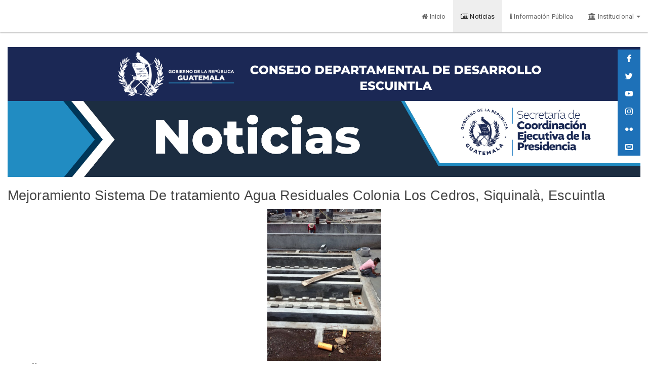

--- FILE ---
content_type: text/html; charset=UTF-8
request_url: https://codedeescuintla.scep.gob.gt/noticias/96
body_size: 3827
content:
<!DOCTYPE html>
<html>
  <head>
    <meta charset="utf-8">
    <meta name="viewport" content="width=device-width, initial-scale=1">
    <link rel="icon" href="https://codedeescuintla.scep.gob.gt/img/favicon.ico">
    <title>    Noticias
</title>
        <meta property="og:title" content="Mejoramiento Sistema De  tratamiento Agua Residuales Colonia Los Cedros, Siquinalà, Escuintla" /><meta property="og:type" content="article" /><meta property="og:description" content="Se supervisa el proyecto Mejoramiento Sistema de tratamiento de aguas Residuales, Colonia Los cedros, Siguinala, Escuintla. Con motivo de dar seguimiento a los avances f&iacute;sicos y poder proporcionarles un buen servicio a la colonia antes mencionada, siendo esto un proyecto de mucha necesidad e importancia para la colonia, y as&iacute; abastecer el vital l&iacute;quido, para el benefico de 1975 habitante, con tiempo de ejecuinon de 6 meses.&nbsp;&nbsp;" /><meta property="og:url" content="https://codedeescuintla.scep.gob.gt/noticias/96" /><meta property="og:image" content="https://codedeescuintla.scep.gob.gt/uploads/noticias_institucion/MejoramientoSistemaDetratamientoAguaResidualesColoniaLosCedros,Siquinalà,Escuintla20180615155501.jpg" /><meta property="og:image:url" content="https://codedeescuintla.scep.gob.gt/uploads/noticias_institucion/MejoramientoSistemaDetratamientoAguaResidualesColoniaLosCedros,Siquinalà,Escuintla20180615155501.jpg" /><meta property="og:image:type" content="image/gpeg" />
        <link media="all" type="text/css" rel="stylesheet" href="https://codedeescuintla.scep.gob.gt/css/bootstrap.min.css">

<link media="all" type="text/css" rel="stylesheet" href="https://codedeescuintla.scep.gob.gt/css/bootstrap-paper.min.css">

<link media="all" type="text/css" rel="stylesheet" href="https://codedeescuintla.scep.gob.gt/css/estilos.css">

<link media="all" type="text/css" rel="stylesheet" href="https://codedeescuintla.scep.gob.gt/css/font-awesome.min.css">

<link media="all" type="text/css" rel="stylesheet" href="https://codedeescuintla.scep.gob.gt/source/jquery.fancybox.css">

<link media="all" type="text/css" rel="stylesheet" href="https://codedeescuintla.scep.gob.gt/source/helpers/jquery.fancybox-buttons.css">

<link media="all" type="text/css" rel="stylesheet" href="https://codedeescuintla.scep.gob.gt/source/helpers/jquery.fancybox-thumbs.css">

<link media="all" type="text/css" rel="stylesheet" href="https://codedeescuintla.scep.gob.gt/css/autoridades.css">

<link media="all" type="text/css" rel="stylesheet" href="https://codedeescuintla.scep.gob.gt/css/info-publica.css">

<link media="all" type="text/css" rel="stylesheet" href="https://codedeescuintla.scep.gob.gt/css/style.min.css">

<link media="all" type="text/css" rel="stylesheet" href="https://codedeescuintla.scep.gob.gt/css/fonts.css">


<link rel="stylesheet" type="text/css" href="//cdn.datatables.net/1.10.15/css/dataTables.bootstrap.min.css">
  </head>
  <body>
    
    <section class="social">
      <ul>
        <li><a href="https://www.facebook.com/codedeescuintla.scep" target="_blank" class="icon-facebook"></a></li>
        <li><a href="" target="_blank" class="icon-twitter"></a></li>
        <li><a href="https://www.youtube.com/channel/UCyEH7qGs0kF2My_YRDLyMAg" target="_blank" class="icon-youtube"></a></li>
        <li><a href="https://www.instagram.com/scep_guatemala" target="_blank" class="icon-instagram"></a></li>
        <li><a href="https://www.flickr.com/photos/scep1/" target="_blank" class="icon-flickr"></a></li>
        <li><a href="mailto:codedeescuintla@scep.gob.gt" class="icon-envelop"></a></li>
      </ul>
    </section>
    <div id="wrap">

    <nav class="navbar navbar-default navbar-fixed-top">
  <div class="container-fluid">
    <!-- Brand and toggle get grouped for better mobile display -->
    <div class="navbar-header">
      <button type="button" class="navbar-toggle collapsed" data-toggle="collapse" data-target="#bs-example-navbar-collapse-1" aria-expanded="false">
        <span class="sr-only">Toggle navigation</span>
        <span class="icon-bar"></span>
        <span class="icon-bar"></span>
        <span class="icon-bar"></span>
      </button>
      <a class="navbar-brand" href="https://codedeescuintla.scep.gob.gt"></a>
    </div>

    <!-- Collect the nav links, forms, and other content for toggling -->
    <div class="collapse navbar-collapse" id="bs-example-navbar-collapse-1">

      <ul class="nav navbar-nav navbar-right">
        <li class=""><a href="/"><i class="fa fa-home"></i> Inicio</a></li>
        <li class="active"><a href="https://codedeescuintla.scep.gob.gt/noticias"><i class="fa fa-newspaper-o"></i> Noticias</a></li>
        <li class=""><a href="https://codedeescuintla.scep.gob.gt/publica"><i class="fa fa-info"></i> Información Pública</a></li>
       <li class=" dropdown">
          <a href="#" class="dropdown-toggle" data-toggle="dropdown" role="button" aria-haspopup="true" aria-expanded="false"><i class="fa fa-university"></i> Institucional <span class="caret"></span></a>
          <ul class="dropdown-menu">
            <li><a href="https://codedeescuintla.scep.gob.gt/nosotros"><i class="fa fa-home"></i> Nosotros</a></li>
            <li><a href="https://codedeescuintla.scep.gob.gt/mision"><i class="fa fa-check"></i> Misión y Visión</a></li>
            <li><a href="https://codedeescuintla.scep.gob.gt/autoridades"><i class="fa fa-users"></i> Autoridades</a></li>
            <li role="separator" class="divider"></li>
            <!-- <li><a href="http://mcd.gob.gt/canal-oficial-gobierno-de-guatemala/" target="_blank"><i class="fa fa-television"></i> Canal de Gobierno</a></li> -->
            <li><a href="http://scep.gob.gt"><i class="fa fa-university" target="_blank"></i> SCEP</a></li>
          </ul>
        </li>
      </ul>
    </div><!-- /.navbar-collapse -->
  </div><!-- /.container-fluid -->
</nav>
    <div class="container-fluid">
      <div class="row">
        <div class="col-sm-12 text-left">
          <div class="fb-share-button" data-href="" data-layout="button_count" data-size="large" data-mobile-iframe="true"><a class="fb-xfbml-parse-ignore" target="_blank" href="https://www.facebook.com/sharer/sharer.php?u=http%3A%2F%2Fcoredur1rm.scep.gob.gt%2F&amp;src=sdkpreparse">Compartir</a></div>
        </div>
        <section class="col-xs-12">
            <img src="https://codedeescuintla.scep.gob.gt/img/BANNER_ESCUI_PAGINA_WEB_CONSEJOS.jpg" alt="Baner Logo"  class="img-responsive"/>
        </section>


              <div class="col-sm-12">
        <img src="https://codedeescuintla.scep.gob.gt/img/baner-ir-noticias.jpg" alt="" class="img-responsive"/>
    </div>
    <div class="col-sm-12">
        <h2 style="font-family: arial; font-size:20pt">Mejoramiento Sistema De  tratamiento Agua Residuales Colonia Los Cedros, Siquinalà, Escuintla</h2>
    </div>
    <div class="col-sm-12">
        <center>
            <img src="https://codedeescuintla.scep.gob.gt/uploads/noticias_institucion/MejoramientoSistemaDetratamientoAguaResidualesColoniaLosCedros,Siquinalà,Escuintla20180615155501.jpg" alt=""  class="img-responsive" style="max-height:300px; max-width:400px"/>
        </center>
    </div>
    <div class="col-sm-12">
        <b>Fecha:</b>
        <i class="fa fa-calendar"></i>
        2018-05-09
    </div>
    <div class="col-sm-12" style="font-family: arial; font-size:12pt">
        <p>
            <p>Se supervisa el proyecto Mejoramiento Sistema de tratamiento de aguas Residuales, Colonia Los cedros, Siguinala, Escuintla. Con motivo de dar seguimiento a los avances f&iacute;sicos y poder proporcionarles un buen servicio a la colonia antes mencionada, siendo esto un proyecto de mucha necesidad e importancia para la colonia, y as&iacute; abastecer el vital l&iacute;quido, para el benefico de 1975 habitante, con tiempo de ejecuinon de 6 meses.</p><p>&nbsp;</p><p>&nbsp;</p>
        </p>
    </div>
      </div>
    </div>
  </div>
    <div id="footer">
      <div class="col-sm-12">
        <p class="text-center" >
          SCEP | 2026
        </p>
      </div>
    </div>

    <script src="https://codedeescuintla.scep.gob.gt/js/jquery.min.js"></script>

<script src="https://codedeescuintla.scep.gob.gt/js/bootstrap.min.js"></script>

<script src="https://codedeescuintla.scep.gob.gt/js/jquery.mousewheel-3.0.6.pack.js"></script>

<script src="https://codedeescuintla.scep.gob.gt/source/jquery.fancybox.js"></script>

<script src="https://codedeescuintla.scep.gob.gt/source/helpers/jquery.fancybox-buttons.js"></script>

<script src="https://codedeescuintla.scep.gob.gt/source/helpers/jquery.fancybox-media.js"></script>

<script src="https://codedeescuintla.scep.gob.gt/source/helpers/jquery.fancybox-thumbs.js"></script>

<script src="https://codedeescuintla.scep.gob.gt/js/jquery.expander.min.js"></script>

<script src="https://codedeescuintla.scep.gob.gt/js/vue.js"></script>

<script src="https://codedeescuintla.scep.gob.gt/js/script.js"></script>


<script src="https://codedeescuintla.scep.gob.gt/js/jstree.min.js"></script>

<script type="text/javascript" charset="utf8" src="//cdn.datatables.net/1.10.15/js/jquery.dataTables.js"></script>
<script type="text/javascript" charset="utf-8" src="//cdn.datatables.net/1.10.15/js/dataTables.bootstrap.min.js">
</script>

<script>
    (function(d, s, id) {
        var js, fjs = d.getElementsByTagName(s)[0];
        if (d.getElementById(id)) return;
        js = d.createElement(s);
        js.id = id;
        js.src = "//connect.facebook.net/es_ES/sdk.js#xfbml=1&version=v2.8";
        fjs.parentNode.insertBefore(js, fjs);
    }(document, 'script', 'facebook-jssdk'));
</script>
<script>
    $(document).ready(function() {
        $('#tabla-noticia').DataTable({
            // "language": {
            //     "lengthMenu": "Mostrar _MENU_ filas por página.",
            //     "zeroRecords": "Nada encontrado - lo sentimos.",
            //     "info": "Mostrando la página _PAGE_ de _PAGES_",
            //     "infoEmpty": "No hay noticias disponibles",
            //     "infoFiltered": "(Filtrado de _MAX_ registros totales)",
            //     "search": "Buscar:",
            //     "previousButton": "anterior"
            // }
            "language": {
                "url": "//cdn.datatables.net/plug-ins/9dcbecd42ad/i18n/Spanish.json"
            }
        });
        // use esta configuracion simple para valores por defecto
        //$('div.expandable p').expander();
        // *** O ***
        // configure de la siguiente manera
        $('div.expandable p').expander({
            slicePoint: 250, // si eliminamos por defecto es 100 caracteres
            expandText: '', // por defecto es 'read more...'
            collapseTimer: 5000, // tiempo de para cerrar la expanción si desea poner 0 para no cerrar
            userCollapseText: '[^]' // por defecto es 'read less...'
        });

        $('div.titulo-thumbnail p').expander({
            slicePoint: 50, // si eliminamos por defecto es 100 caracteres
            expandText: '', // por defecto es 'read more...'
            collapseTimer: 5000, // tiempo de para cerrar la expanción si desea poner 0 para no cerrar
            userCollapseText: '[^]' // por defecto es 'read less...'
        });

        document.addEventListener('readystatechange', event => {
            if (event.target.readyState === 'complete') {
                console.log('Load site complete');
                setTimeout(function() {
                    $('#treeInformacion')
                        .on('changed.jstree', function(e, data) {
                            //if (data.node.li_attr.link) {
                            //$("#ModalPdf").show();
                            //$('#infoFrame').prop('src', "uploads/informacion_publica/"+data.node.li_attr.link);
                            //console.log(data.node.li_attr.link);
                            //}
                            if (data.node.li_attr.link) {
                                const link = data.node.li_attr.link.toLowerCase();
                                if (link.endsWith('.pdf')) {
                                    $("#ModalPdf").show();
                                    $('#infoFrame').prop('src',
                                        "uploads/informacion_publica/" + data.node
                                        .li_attr.link);
                                } else {
                                    $("#ModalPdf").hide(); 
                                    // Forzar descarga
                                    const downloadLink = document.createElement('a');
                                    downloadLink.href = "uploads/informacion_publica/" +
                                        data.node.li_attr.link;
                                    downloadLink.download = '';
                                    document.body.appendChild(downloadLink);
                                    downloadLink.click();
                                    document.body.removeChild(downloadLink);
                                    $('#infoFrame').prop('src', "/descarga");
                                }
                                console.log(data.node.li_attr.link);
                            }
                        }).jstree();
                }, 5000);
            }
        });
    });
</script>
  </body>
</html>


--- FILE ---
content_type: text/css
request_url: https://codedeescuintla.scep.gob.gt/css/estilos.css
body_size: 6049
content:
* {
   margin:0;
   padding:0;
   -webkit-box-sizing:border-box;
   -moz-box-sizing:border-box;
   box-sizing: border-box;;
}
body{
  padding-top:  70px;
  margin: 0 0 50px; /* bottom = footer height */
}
html{
  position: relative;
    min-height: 100%;
}
body,
#wrap {
   height: 100%;
}
body > #wrap {
   height: auto;
   min-height: 100%;
}
#content {
   padding-bottom: 50px; /* Mis altura que el footer */
}
#footer {
  position: absolute;
    left: 0;
    bottom: 0;
    height: 50px;
    width: 100%;
  /* position: relative;
   margin-top: -50px;*/ /* Misma altura que el footer en negativo */
   /*height: 50px; */ /* Altura del footer */
   /*clear: both;*/
}
.carousel-inner{
  max-height: 35em;
}
#imagenes-carousel{
  margin-top: 1em;
}
#imagenes-carousel img{
  max-height: 148px;
  max-width: 100%;
  width: 100%;
}
.contenedor-miniatura{
  -webkit-box-shadow: 0px 2px 5px #888888;
  -moz-box-shadow: 0px 2px 5px #888888;
  box-shadow: 0px 2px 5px #888888;
}
.contenedor-miniatura img{
  padding-top: 1em;
}
.contenedor-miniatura:hover{
  background-color: rgba(0, 0, 0, 0.3);
  cursor: pointer;
}
#footer{
  background-color: #25303a;
  max-height: 100%;
  color: #fff;
  padding: 1em 0 1em 0;
}
#my-video{
  max-height: 30em;
}
#pie-final{
  background-color: rgba(0, 0, 0, 0.8);
  color: #fff;
}
#formulario-contacto{
  /*background-color: #2c3a46;*/
  background-image: url('../img/abajo.jpg');;
  padding: 2em 1em 2em 1em;
  color: #fff;
}
#formulario-contacto h5{
  color: #fff;
}
#banner-superior{
  background-image: url('../img/bannerSCEP.png');;
}
#banner-superior h4{
  color: #fff;
}
/*#formulario-contacto .form-control:focus{
  border-color: #909090;
    box-shadow: 0 1px 1px rgba(0,0,0,.075) inset,0 0 8px rgba(101, 101, 101, 0.6);
    outline: 0 none;
}*/
/*estilos para la pagina de misión y visión*/
hr.borde-inferior {
    border-color: #2C3E50;
}
hr.borde-inferior {
    padding: 0;
    border: none;
    border-top: solid 5px;
    text-align: center;
    max-width: 250px;
    margin: 25px auto 30px;
}
hr.borde-inferior:after {
    background-color: #fff;
    /*color: #2C3E50;*/
}
hr.borde-inferior:after {
    content: "\f19c";
    font-family: FontAwesome;
    display: inline-block;
    position: relative;
    top: -.8em;
    font-size: 2em;
    padding: 0 .25em;
}
#area-media{
  padding: 2em 0 2em 0;
}
.contenedor-thumbnail{
  /*padding: 1.2em 0 1.2em 0;*/
}
.contenedor-thumbnail img{
  -webkit-box-shadow: 0px 2px 5px #888888;
  -moz-box-shadow: 0px 2px 5px #888888;
  box-shadow: 0px 2px 5px #888888;
}
@media (max-width: 500px) {
  .contenedor-thumbnail div{
    padding: 0.2em 0 0.2em 0;
  }
 }
 @media (min-width: 510px) {
  .contenedor-thumbnail div{
    padding: 1em 0 1em 0;
  }
 }
 .social {
	position: fixed; /* Hacemos que la posición en pantalla sea fija para que siempre se muestre en pantalla*/
	right: 0; /* Establecemos la barra en la izquierda */
	top: 83px; /* Bajamos la barra 200px de arriba a abajo */
	z-index: 1000; /* Utilizamos la propiedad z-index para que no se superponga algún otro elemento como sliders, galerías, etc */
    padding: 15px;
    text-align: center;
}
	.social ul {
		list-style: none;
	}
	.social ul li a {
		display: inline-block;
		color:#fff;
		background: #1E71B8;
		padding: 10px 15px;
    font-size: 15px;
		text-decoration: none;
		-webkit-transition:all 500ms ease;
		-o-transition:all 500ms ease;
		transition:all 500ms ease; /* Establecemos una transición a todas las propiedades */
	}

/* Establecemos los colores de cada red social, aprovechando su class */
	/*.social ul li .icon-facebook {background:#3b5998;}
	.social ul li .icon-twitter {background: #00abf0;}
	.social ul li .icon-googleplus {background: #d95232;}
	.social ul li .icon-pinterest {background: #ae181f;}
	.social ul li .icon-mail {background: #666666; font-size: 18px;}*/

	.social ul li .icon-facebook:hover {
    padding: 10px 30px; /* Hacemos mas grande el espacio cuando el usuario pase el mouse */
		background: #3b5998; /* Cambiamos el fondo cuando el usuario pase el mouse */
	}
    .social ul li .icon-twitter:hover {
    padding: 10px 30px; /* Hacemos mas grande el espacio cuando el usuario pase el mouse */
		background: #00abf0; /* Cambiamos el fondo cuando el usuario pase el mouse */
	}
    .social ul li .icon-youtube:hover {
    padding: 10px 30px; /* Hacemos mas grande el espacio cuando el usuario pase el mouse */
		background: #c4302b; /* Cambiamos el fondo cuando el usuario pase el mouse */
	}
    .social ul li .icon-instagram:hover {
    padding: 10px 30px; /* Hacemos mas grande el espacio cuando el usuario pase el mouse */
		background: #3f729b; /* Cambiamos el fondo cuando el usuario pase el mouse */
	}
    .social ul li .icon-flickr:hover {
    padding: 10px 30px; /* Hacemos mas grande el espacio cuando el usuario pase el mouse */
		background: #ff0084; /* Cambiamos el fondo cuando el usuario pase el mouse */
	}
    .social ul li .icon-envelop:hover {
    padding: 10px 30px; /* Hacemos mas grande el espacio cuando el usuario pase el mouse */
		background: #808080; /* Cambiamos el fondo cuando el usuario pase el mouse */
	}
/*Cambiamos el color del borde cuando el input tenga la propiedad focus*/
/*textarea:focus,
input[type="text"]:focus,
input[type="password"]:focus,
input[type="datetime"]:focus,
input[type="datetime-local"]:focus,
input[type="date"]:focus,
input[type="month"]:focus,
input[type="time"]:focus,
input[type="week"]:focus,
input[type="number"]:focus,
input[type="email"]:focus,
input[type="url"]:focus,
input[type="search"]:focus,
input[type="tel"]:focus,
input[type="color"]:focus,
.uneditable-input:focus {
  border-color: rgb(0, 204, 102);
  box-shadow: 0 1px 1px rgba(0, 0, 0, 0.075) inset, 0 0 8px rgba(126, 239, 104, 0.6);
  outline: 0 none;
}
.form-control:focus{
  border-color: rgb(0, 204, 102);
  box-shadow: 0 1px 1px rgba(0, 0, 0, 0.075) inset, 0 0 8px rgba(126, 239, 104, 0.6);
  outline: 0 none;
}*/

#contenedor-facebook{
    background: #10222d;
    padding-top: 5em;
    padding-bottom: 5em;
}


--- FILE ---
content_type: text/css
request_url: https://codedeescuintla.scep.gob.gt/css/autoridades.css
body_size: 265
content:
.content-autoridades {
    padding: 20px;
}

.content-autoridades .cuerpo {
    padding: 10px;
    border: 1px solid rgba(128, 128, 128, 0.46);
}
.content-autoridades .cuerpo img{
    cursor: pointer;
}

.boosses {
    width: 96%;
    width: 10px auto !important;
}

--- FILE ---
content_type: application/javascript
request_url: https://codedeescuintla.scep.gob.gt/js/script.js
body_size: 1392
content:
$(document).ready(function() {
    var url = window.location.href;
    $('#url-compartir').data('href', url);
    $('#carousel-example-generic').carousel({
        interval: 2000//inicializamos el carrousel, con un intervalo de las imganes de 2 segundos
    });

    $('.contenedor-miniatura').click(function(event) {
        var seleccionado = $(this).data('slide');//obtenemos el item seleccionado
        var elemento = $('.item');//seleccionamos todos los elementos con la clase item
        var indicador = $('.carousel-indicators').find('li');//buscamos todos los elemtos li del indicador del carousel
        indicador.removeClass('active');//removemos la clase active de los indicadores
        elemento.removeClass('active');//removemos la clase active de los items
        $(elemento).each(function(index, el) {
            if (index == seleccionado) {
                $(this).addClass('active');//agregamos la clase active al elemento que se ha seleccionado
            }
        });//fin del each
        $(indicador).each(function(index, el) {
            if (index == seleccionado) {
                $(this).addClass('active');//agregamos la clase active al indicador que se a seleccionado
            }
        });//fin del each
    });//fin del evento click

});//fin del document ready

function fotoAutoridadView(src) {
    $.fancybox.open(src);
    console.log('hola');
};


--- FILE ---
content_type: application/javascript
request_url: https://codedeescuintla.scep.gob.gt/js/vue.js
body_size: 64041
content:
/*!
 * Vue.js v2.0.3
 * (c) 2014-2016 Evan You
 * Released under the MIT License.
 */
!function(e,t){"object"==typeof exports&&"undefined"!=typeof module?module.exports=t():"function"==typeof define&&define.amd?define(t):e.Vue=t()}(this,function(){"use strict";function e(e){return null==e?"":"object"==typeof e?JSON.stringify(e,null,2):String(e)}function t(e){var t=parseFloat(e,10);return t||0===t?t:e}function n(e,t){for(var n=Object.create(null),r=e.split(","),i=0;i<r.length;i++)n[r[i]]=!0;return t?function(e){return n[e.toLowerCase()]}:function(e){return n[e]}}function r(e,t){if(e.length){var n=e.indexOf(t);if(n>-1)return e.splice(n,1)}}function i(e,t){return _r.call(e,t)}function a(e){return"string"==typeof e||"number"==typeof e}function o(e){var t=Object.create(null);return function(n){var r=t[n];return r||(t[n]=e(n))}}function s(e,t){function n(n){var r=arguments.length;return r?r>1?e.apply(t,arguments):e.call(t,n):e.call(t)}return n._length=e.length,n}function c(e,t){t=t||0;for(var n=e.length-t,r=new Array(n);n--;)r[n]=e[n+t];return r}function u(e,t){for(var n in t)e[n]=t[n];return e}function l(e){return null!==e&&"object"==typeof e}function f(e){return kr.call(e)===Ar}function d(e){for(var t={},n=0;n<e.length;n++)e[n]&&u(t,e[n]);return t}function p(){}function v(e){return e.reduce(function(e,t){return e.concat(t.staticKeys||[])},[]).join(",")}function h(e,t){return e==t||!(!l(e)||!l(t))&&JSON.stringify(e)===JSON.stringify(t)}function m(e,t){for(var n=0;n<e.length;n++)if(h(e[n],t))return n;return-1}function g(e){var t=(e+"").charCodeAt(0);return 36===t||95===t}function y(e,t,n,r){Object.defineProperty(e,t,{value:n,enumerable:!!r,writable:!0,configurable:!0})}function _(e){if(!Sr.test(e)){var t=e.split(".");return function(e){for(var n=0;n<t.length;n++){if(!e)return;e=e[t[n]]}return e}}}function b(e){return/native code/.test(e.toString())}function $(e){Hr.target&&Ur.push(Hr.target),Hr.target=e}function w(){Hr.target=Ur.pop()}function C(){zr.length=0,Vr={},Jr=qr=!1}function x(){for(qr=!0,zr.sort(function(e,t){return e.id-t.id}),Kr=0;Kr<zr.length;Kr++){var e=zr[Kr],t=e.id;Vr[t]=null,e.run()}Ir&&Tr.devtools&&Ir.emit("flush"),C()}function k(e){var t=e.id;if(null==Vr[t]){if(Vr[t]=!0,qr){for(var n=zr.length-1;n>=0&&zr[n].id>e.id;)n--;zr.splice(Math.max(n,Kr)+1,0,e)}else zr.push(e);Jr||(Jr=!0,Br(x))}}function A(e,t){var n,r;t||(t=Gr,t.clear());var i=Array.isArray(e),a=l(e);if((i||a)&&Object.isExtensible(e)){if(e.__ob__){var o=e.__ob__.dep.id;if(t.has(o))return;t.add(o)}if(i)for(n=e.length;n--;)A(e[n],t);else if(a)for(r=Object.keys(e),n=r.length;n--;)A(e[r[n]],t)}}function O(e,t){e.__proto__=t}function T(e,t,n){for(var r=0,i=n.length;r<i;r++){var a=n[r];y(e,a,t[a])}}function S(e){if(l(e)){var t;return i(e,"__ob__")&&e.__ob__ instanceof ti?t=e.__ob__:ei.shouldConvert&&!Tr._isServer&&(Array.isArray(e)||f(e))&&Object.isExtensible(e)&&!e._isVue&&(t=new ti(e)),t}}function E(e,t,n,r){var i=new Hr,a=Object.getOwnPropertyDescriptor(e,t);if(!a||a.configurable!==!1){var o=a&&a.get,s=a&&a.set,c=S(n);Object.defineProperty(e,t,{enumerable:!0,configurable:!0,get:function(){var t=o?o.call(e):n;return Hr.target&&(i.depend(),c&&c.dep.depend(),Array.isArray(t)&&N(t)),t},set:function(t){var r=o?o.call(e):n;t!==r&&(s?s.call(e,t):n=t,c=S(t),i.notify())}})}}function j(e,t,n){if(Array.isArray(e))return e.splice(t,1,n),n;if(i(e,t))return void(e[t]=n);var r=e.__ob__;if(!(e._isVue||r&&r.vmCount))return r?(E(r.value,t,n),r.dep.notify(),n):void(e[t]=n)}function L(e,t){var n=e.__ob__;e._isVue||n&&n.vmCount||i(e,t)&&(delete e[t],n&&n.dep.notify())}function N(e){for(var t=void 0,n=0,r=e.length;n<r;n++)t=e[n],t&&t.__ob__&&t.__ob__.dep.depend(),Array.isArray(t)&&N(t)}function D(e){e._watchers=[],M(e),P(e),R(e),B(e),F(e)}function M(e){var t=e.$options.props;if(t){var n=e.$options.propsData||{},r=e.$options._propKeys=Object.keys(t),i=!e.$parent;ei.shouldConvert=i;for(var a=function(i){var a=r[i];E(e,a,Le(a,t,n,e))},o=0;o<r.length;o++)a(o);ei.shouldConvert=!0}}function P(e){var t=e.$options.data;t=e._data="function"==typeof t?t.call(e):t||{},f(t)||(t={});for(var n=Object.keys(t),r=e.$options.props,a=n.length;a--;)r&&i(r,n[a])||z(e,n[a]);S(t),t.__ob__&&t.__ob__.vmCount++}function R(e){var t=e.$options.computed;if(t)for(var n in t){var r=t[n];"function"==typeof r?(ni.get=I(r,e),ni.set=p):(ni.get=r.get?r.cache!==!1?I(r.get,e):s(r.get,e):p,ni.set=r.set?s(r.set,e):p),Object.defineProperty(e,n,ni)}}function I(e,t){var n=new Zr(t,e,p,{lazy:!0});return function(){return n.dirty&&n.evaluate(),Hr.target&&n.depend(),n.value}}function B(e){var t=e.$options.methods;if(t)for(var n in t)e[n]=null==t[n]?p:s(t[n],e)}function F(e){var t=e.$options.watch;if(t)for(var n in t){var r=t[n];if(Array.isArray(r))for(var i=0;i<r.length;i++)H(e,n,r[i]);else H(e,n,r)}}function H(e,t,n){var r;f(n)&&(r=n,n=n.handler),"string"==typeof n&&(n=e[n]),e.$watch(t,n,r)}function U(e){var t={};t.get=function(){return this._data},Object.defineProperty(e.prototype,"$data",t),e.prototype.$set=j,e.prototype.$delete=L,e.prototype.$watch=function(e,t,n){var r=this;n=n||{},n.user=!0;var i=new Zr(r,e,t,n);return n.immediate&&t.call(r,i.value),function(){i.teardown()}}}function z(e,t){g(t)||Object.defineProperty(e,t,{configurable:!0,enumerable:!0,get:function(){return e._data[t]},set:function(n){e._data[t]=n}})}function V(e){var t=new ri(e.tag,e.data,e.children,e.text,e.elm,e.ns,e.context,e.componentOptions);return t.isStatic=e.isStatic,t.key=e.key,t.isCloned=!0,t}function J(e){for(var t=new Array(e.length),n=0;n<e.length;n++)t[n]=V(e[n]);return t}function q(e,t,n,r){r+=t;var i=e.__injected||(e.__injected={});if(!i[r]){i[r]=!0;var a=e[t];a?e[t]=function(){a.apply(this,arguments),n.apply(this,arguments)}:e[t]=n}}function K(e,t,n,r,i){var a,o,s,c,u,l;for(a in e)if(o=e[a],s=t[a],o)if(s){if(o!==s)if(Array.isArray(s)){s.length=o.length;for(var f=0;f<s.length;f++)s[f]=o[f];e[a]=s}else s.fn=o,e[a]=s}else l="!"===a.charAt(0),u=l?a.slice(1):a,Array.isArray(o)?n(u,o.invoker=W(o),l):(o.invoker||(c=o,o=e[a]={},o.fn=c,o.invoker=Z(o)),n(u,o.invoker,l));else;for(a in t)e[a]||(u="!"===a.charAt(0)?a.slice(1):a,r(u,t[a].invoker))}function W(e){return function(t){for(var n=arguments,r=1===arguments.length,i=0;i<e.length;i++)r?e[i](t):e[i].apply(null,n)}}function Z(e){return function(t){var n=1===arguments.length;n?e.fn(t):e.fn.apply(null,arguments)}}function G(e,t,n){if(a(e))return[Y(e)];if(Array.isArray(e)){for(var r=[],i=0,o=e.length;i<o;i++){var s=e[i],c=r[r.length-1];Array.isArray(s)?r.push.apply(r,G(s,t,(n||"")+"_"+i)):a(s)?c&&c.text?c.text+=String(s):""!==s&&r.push(Y(s)):s instanceof ri&&(s.text&&c&&c.text?c.text+=s.text:(t&&Q(s,t),s.tag&&null==s.key&&null!=n&&(s.key="__vlist"+n+"_"+i+"__"),r.push(s)))}return r}}function Y(e){return new ri(void 0,void 0,void 0,String(e))}function Q(e,t){if(e.tag&&!e.ns&&(e.ns=t,e.children))for(var n=0,r=e.children.length;n<r;n++)Q(e.children[n],t)}function X(e){return e&&e.filter(function(e){return e&&e.componentOptions})[0]}function ee(e){var t=e.$options,n=t.parent;if(n&&!t.abstract){for(;n.$options.abstract&&n.$parent;)n=n.$parent;n.$children.push(e)}e.$parent=n,e.$root=n?n.$root:e,e.$children=[],e.$refs={},e._watcher=null,e._inactive=!1,e._isMounted=!1,e._isDestroyed=!1,e._isBeingDestroyed=!1}function te(e){e.prototype._mount=function(e,t){var n=this;return n.$el=e,n.$options.render||(n.$options.render=ii),ne(n,"beforeMount"),n._watcher=new Zr(n,function(){n._update(n._render(),t)},p),t=!1,null==n.$vnode&&(n._isMounted=!0,ne(n,"mounted")),n},e.prototype._update=function(e,t){var n=this;n._isMounted&&ne(n,"beforeUpdate");var r=n.$el,i=ai;ai=n;var a=n._vnode;n._vnode=e,a?n.$el=n.__patch__(a,e):n.$el=n.__patch__(n.$el,e,t),ai=i,r&&(r.__vue__=null),n.$el&&(n.$el.__vue__=n),n.$vnode&&n.$parent&&n.$vnode===n.$parent._vnode&&(n.$parent.$el=n.$el),n._isMounted&&ne(n,"updated")},e.prototype._updateFromParent=function(e,t,n,r){var i=this,a=!(!i.$options._renderChildren&&!r);if(i.$options._parentVnode=n,i.$options._renderChildren=r,e&&i.$options.props){ei.shouldConvert=!1;for(var o=i.$options._propKeys||[],s=0;s<o.length;s++){var c=o[s];i[c]=Le(c,i.$options.props,e,i)}ei.shouldConvert=!0}if(t){var u=i.$options._parentListeners;i.$options._parentListeners=t,i._updateListeners(t,u)}a&&(i.$slots=_e(r,i._renderContext),i.$forceUpdate())},e.prototype.$forceUpdate=function(){var e=this;e._watcher&&e._watcher.update()},e.prototype.$destroy=function(){var e=this;if(!e._isBeingDestroyed){ne(e,"beforeDestroy"),e._isBeingDestroyed=!0;var t=e.$parent;!t||t._isBeingDestroyed||e.$options.abstract||r(t.$children,e),e._watcher&&e._watcher.teardown();for(var n=e._watchers.length;n--;)e._watchers[n].teardown();e._data.__ob__&&e._data.__ob__.vmCount--,e._isDestroyed=!0,ne(e,"destroyed"),e.$off(),e.$el&&(e.$el.__vue__=null),e.__patch__(e._vnode,null)}}}function ne(e,t){var n=e.$options[t];if(n)for(var r=0,i=n.length;r<i;r++)n[r].call(e);e.$emit("hook:"+t)}function re(e,t,n,r,i){if(e&&(l(e)&&(e=Ce.extend(e)),"function"==typeof e)){if(!e.cid)if(e.resolved)e=e.resolved;else if(e=le(e,function(){n.$forceUpdate()}),!e)return;t=t||{};var a=fe(t,e);if(e.options.functional)return ie(e,a,t,n,r);var o=t.on;t.on=t.nativeOn,e.options.abstract&&(t={}),pe(t);var s=e.options.name||i,c=new ri("vue-component-"+e.cid+(s?"-"+s:""),t,void 0,void 0,void 0,void 0,n,{Ctor:e,propsData:a,listeners:o,tag:i,children:r});return c}}function ie(e,t,n,r,i){var a={},o=e.options.props;if(o)for(var c in o)a[c]=Le(c,o,t);var u=e.options.render.call(null,s(he,{_self:Object.create(r)}),{props:a,data:n,parent:r,children:G(i),slots:function(){return _e(i,r)}});return u instanceof ri&&(u.functionalContext=r,n.slot&&((u.data||(u.data={})).slot=n.slot)),u}function ae(e,t){var n=e.componentOptions,r={_isComponent:!0,parent:t,propsData:n.propsData,_componentTag:n.tag,_parentVnode:e,_parentListeners:n.listeners,_renderChildren:n.children},i=e.data.inlineTemplate;return i&&(r.render=i.render,r.staticRenderFns=i.staticRenderFns),new n.Ctor(r)}function oe(e,t){if(!e.child||e.child._isDestroyed){var n=e.child=ae(e,ai);n.$mount(t?e.elm:void 0,t)}}function se(e,t){var n=t.componentOptions,r=t.child=e.child;r._updateFromParent(n.propsData,n.listeners,t,n.children)}function ce(e){e.child._isMounted||(e.child._isMounted=!0,ne(e.child,"mounted")),e.data.keepAlive&&(e.child._inactive=!1,ne(e.child,"activated"))}function ue(e){e.child._isDestroyed||(e.data.keepAlive?(e.child._inactive=!0,ne(e.child,"deactivated")):e.child.$destroy())}function le(e,t){if(!e.requested){e.requested=!0;var n=e.pendingCallbacks=[t],r=!0,i=function(t){if(l(t)&&(t=Ce.extend(t)),e.resolved=t,!r)for(var i=0,a=n.length;i<a;i++)n[i](t)},a=function(e){},o=e(i,a);return o&&"function"==typeof o.then&&!e.resolved&&o.then(i,a),r=!1,e.resolved}e.pendingCallbacks.push(t)}function fe(e,t){var n=t.options.props;if(n){var r={},i=e.attrs,a=e.props,o=e.domProps;if(i||a||o)for(var s in n){var c=xr(s);de(r,a,s,c,!0)||de(r,i,s,c)||de(r,o,s,c)}return r}}function de(e,t,n,r,a){if(t){if(i(t,n))return e[n]=t[n],a||delete t[n],!0;if(i(t,r))return e[n]=t[r],a||delete t[r],!0}return!1}function pe(e){e.hook||(e.hook={});for(var t=0;t<si.length;t++){var n=si[t],r=e.hook[n],i=oi[n];e.hook[n]=r?ve(i,r):i}}function ve(e,t){return function(n,r){e(n,r),t(n,r)}}function he(e,t,n){return t&&(Array.isArray(t)||"object"!=typeof t)&&(n=t,t=void 0),me(this._self,e,t,n)}function me(e,t,n,r){if(!n||!n.__ob__){if(!t)return ii();if("string"==typeof t){var i,a=Tr.getTagNamespace(t);return Tr.isReservedTag(t)?new ri(t,n,G(r,a),void 0,void 0,a,e):(i=je(e.$options,"components",t))?re(i,n,e,r,t):new ri(t,n,G(r,a),void 0,void 0,a,e)}return re(t,n,e,r)}}function ge(e){e.$vnode=null,e._vnode=null,e._staticTrees=null,e._renderContext=e.$options._parentVnode&&e.$options._parentVnode.context,e.$slots=_e(e.$options._renderChildren,e._renderContext),e.$createElement=s(he,e),e.$options.el&&e.$mount(e.$options.el)}function ye(n){n.prototype.$nextTick=function(e){Br(e,this)},n.prototype._render=function(){var e=this,t=e.$options,n=t.render,r=t.staticRenderFns,i=t._parentVnode;if(e._isMounted)for(var a in e.$slots)e.$slots[a]=J(e.$slots[a]);r&&!e._staticTrees&&(e._staticTrees=[]),e.$vnode=i;var o;try{o=n.call(e._renderProxy,e.$createElement)}catch(t){if(Tr.errorHandler)Tr.errorHandler.call(null,t,e);else{if(Tr._isServer)throw t;setTimeout(function(){throw t},0)}o=e._vnode}return o instanceof ri||(o=ii()),o.parent=i,o},n.prototype._h=he,n.prototype._s=e,n.prototype._n=t,n.prototype._e=ii,n.prototype._q=h,n.prototype._i=m,n.prototype._m=function(e,t){var n=this._staticTrees[e];if(n&&!t)return Array.isArray(n)?J(n):V(n);if(n=this._staticTrees[e]=this.$options.staticRenderFns[e].call(this._renderProxy),Array.isArray(n))for(var r=0;r<n.length;r++)"string"!=typeof n[r]&&(n[r].isStatic=!0,n[r].key="__static__"+e+"_"+r);else n.isStatic=!0,n.key="__static__"+e;return n};var r=function(e){return e};n.prototype._f=function(e){return je(this.$options,"filters",e,!0)||r},n.prototype._l=function(e,t){var n,r,i,a,o;if(Array.isArray(e))for(n=new Array(e.length),r=0,i=e.length;r<i;r++)n[r]=t(e[r],r);else if("number"==typeof e)for(n=new Array(e),r=0;r<e;r++)n[r]=t(r+1,r);else if(l(e))for(a=Object.keys(e),n=new Array(a.length),r=0,i=a.length;r<i;r++)o=a[r],n[r]=t(e[o],o,r);return n},n.prototype._t=function(e,t){var n=this.$slots[e];return n||t},n.prototype._b=function(e,t,n){if(t)if(l(t)){Array.isArray(t)&&(t=d(t));for(var r in t)if("class"===r||"style"===r)e[r]=t[r];else{var i=n||Tr.mustUseProp(r)?e.domProps||(e.domProps={}):e.attrs||(e.attrs={});i[r]=t[r]}}else;return e},n.prototype._k=function(e){return Tr.keyCodes[e]}}function _e(e,t){var n={};if(!e)return n;for(var r,i,a=G(e)||[],o=[],s=0,c=a.length;s<c;s++)if(i=a[s],(i.context===t||i.functionalContext===t)&&i.data&&(r=i.data.slot)){var u=n[r]||(n[r]=[]);"template"===i.tag?u.push.apply(u,i.children):u.push(i)}else o.push(i);return o.length&&(1!==o.length||" "!==o[0].text&&!o[0].isComment)&&(n.default=o),n}function be(e){e._events=Object.create(null);var t=e.$options._parentListeners,n=s(e.$on,e),r=s(e.$off,e);e._updateListeners=function(t,i){K(t,i||{},n,r,e)},t&&e._updateListeners(t)}function $e(e){e.prototype.$on=function(e,t){var n=this;return(n._events[e]||(n._events[e]=[])).push(t),n},e.prototype.$once=function(e,t){function n(){r.$off(e,n),t.apply(r,arguments)}var r=this;return n.fn=t,r.$on(e,n),r},e.prototype.$off=function(e,t){var n=this;if(!arguments.length)return n._events=Object.create(null),n;var r=n._events[e];if(!r)return n;if(1===arguments.length)return n._events[e]=null,n;for(var i,a=r.length;a--;)if(i=r[a],i===t||i.fn===t){r.splice(a,1);break}return n},e.prototype.$emit=function(e){var t=this,n=t._events[e];if(n){n=n.length>1?c(n):n;for(var r=c(arguments,1),i=0,a=n.length;i<a;i++)n[i].apply(t,r)}return t}}function we(e){function t(e,t){var r=e.$options=Object.create(n(e));r.parent=t.parent,r.propsData=t.propsData,r._parentVnode=t._parentVnode,r._parentListeners=t._parentListeners,r._renderChildren=t._renderChildren,r._componentTag=t._componentTag,t.render&&(r.render=t.render,r.staticRenderFns=t.staticRenderFns)}function n(e){var t=e.constructor,n=t.options;if(t.super){var r=t.super.options,i=t.superOptions;r!==i&&(t.superOptions=r,n=t.options=Ee(r,t.extendOptions),n.name&&(n.components[n.name]=t))}return n}e.prototype._init=function(e){var r=this;r._uid=ci++,r._isVue=!0,e&&e._isComponent?t(r,e):r.$options=Ee(n(r),e||{},r),r._renderProxy=r,r._self=r,ee(r),be(r),ne(r,"beforeCreate"),D(r),ne(r,"created"),ge(r)}}function Ce(e){this._init(e)}function xe(e,t){var n,r,a;for(n in t)r=e[n],a=t[n],i(e,n)?l(r)&&l(a)&&xe(r,a):j(e,n,a);return e}function ke(e,t){return t?e?e.concat(t):Array.isArray(t)?t:[t]:e}function Ae(e,t){var n=Object.create(e||null);return t?u(n,t):n}function Oe(e){if(e.components){var t,n=e.components;for(var r in n){var i=r.toLowerCase();yr(i)||Tr.isReservedTag(i)||(t=n[r],f(t)&&(n[r]=Ce.extend(t)))}}}function Te(e){var t=e.props;if(t){var n,r,i,a={};if(Array.isArray(t))for(n=t.length;n--;)r=t[n],"string"==typeof r&&(i=$r(r),a[i]={type:null});else if(f(t))for(var o in t)r=t[o],i=$r(o),a[i]=f(r)?r:{type:r};e.props=a}}function Se(e){var t=e.directives;if(t)for(var n in t){var r=t[n];"function"==typeof r&&(t[n]={bind:r,update:r})}}function Ee(e,t,n){function r(r){var i=fi[r]||di;l[r]=i(e[r],t[r],n,r)}Oe(t),Te(t),Se(t);var a=t.extends;if(a&&(e="function"==typeof a?Ee(e,a.options,n):Ee(e,a,n)),t.mixins)for(var o=0,s=t.mixins.length;o<s;o++){var c=t.mixins[o];c.prototype instanceof Ce&&(c=c.options),e=Ee(e,c,n)}var u,l={};for(u in e)r(u);for(u in t)i(e,u)||r(u);return l}function je(e,t,n,r){if("string"==typeof n){var i=e[t],a=i[n]||i[$r(n)]||i[wr($r(n))];return a}}function Le(e,t,n,r){var a=t[e],o=!i(n,e),s=n[e];if(Me(a.type)&&(o&&!i(a,"default")?s=!1:""!==s&&s!==xr(e)||(s=!0)),void 0===s){s=Ne(r,a,e);var c=ei.shouldConvert;ei.shouldConvert=!0,S(s),ei.shouldConvert=c}return s}function Ne(e,t,n){if(i(t,"default")){var r=t.default;return l(r),"function"==typeof r&&t.type!==Function?r.call(e):r}}function De(e){var t=e&&e.toString().match(/^\s*function (\w+)/);return t&&t[1]}function Me(e){if(!Array.isArray(e))return"Boolean"===De(e);for(var t=0,n=e.length;t<n;t++)if("Boolean"===De(e[t]))return!0;return!1}function Pe(e){e.use=function(e){if(!e.installed){var t=c(arguments,1);return t.unshift(this),"function"==typeof e.install?e.install.apply(e,t):e.apply(null,t),e.installed=!0,this}}}function Re(e){e.mixin=function(t){e.options=Ee(e.options,t)}}function Ie(e){e.cid=0;var t=1;e.extend=function(e){e=e||{};var n=this,r=0===n.cid;if(r&&e._Ctor)return e._Ctor;var i=e.name||n.options.name,a=function(e){this._init(e)};return a.prototype=Object.create(n.prototype),a.prototype.constructor=a,a.cid=t++,a.options=Ee(n.options,e),a.super=n,a.extend=n.extend,Tr._assetTypes.forEach(function(e){a[e]=n[e]}),i&&(a.options.components[i]=a),a.superOptions=n.options,a.extendOptions=e,r&&(e._Ctor=a),a}}function Be(e){Tr._assetTypes.forEach(function(t){e[t]=function(n,r){return r?("component"===t&&f(r)&&(r.name=r.name||n,r=e.extend(r)),"directive"===t&&"function"==typeof r&&(r={bind:r,update:r}),this.options[t+"s"][n]=r,r):this.options[t+"s"][n]}})}function Fe(e){var t={};t.get=function(){return Tr},Object.defineProperty(e,"config",t),e.util=pi,e.set=j,e.delete=L,e.nextTick=Br,e.options=Object.create(null),Tr._assetTypes.forEach(function(t){e.options[t+"s"]=Object.create(null)}),u(e.options.components,hi),Pe(e),Re(e),Ie(e),Be(e)}function He(e){for(var t=e.data,n=e,r=e;r.child;)r=r.child._vnode,r.data&&(t=Ue(r.data,t));for(;n=n.parent;)n.data&&(t=Ue(t,n.data));return ze(t)}function Ue(e,t){return{staticClass:Ve(e.staticClass,t.staticClass),class:e.class?[e.class,t.class]:t.class}}function ze(e){var t=e.class,n=e.staticClass;return n||t?Ve(n,Je(t)):""}function Ve(e,t){return e?t?e+" "+t:e:t||""}function Je(e){var t="";if(!e)return t;if("string"==typeof e)return e;if(Array.isArray(e)){for(var n,r=0,i=e.length;r<i;r++)e[r]&&(n=Je(e[r]))&&(t+=n+" ");return t.slice(0,-1)}if(l(e)){for(var a in e)e[a]&&(t+=a+" ");return t.slice(0,-1)}return t}function qe(e){return Si(e)?"svg":"math"===e?"math":void 0}function Ke(e){if(!jr)return!0;if(ji(e))return!1;if(e=e.toLowerCase(),null!=Li[e])return Li[e];var t=document.createElement(e);return e.indexOf("-")>-1?Li[e]=t.constructor===window.HTMLUnknownElement||t.constructor===window.HTMLElement:Li[e]=/HTMLUnknownElement/.test(t.toString())}function We(e){if("string"==typeof e){if(e=document.querySelector(e),!e)return document.createElement("div")}return e}function Ze(e,t){var n=document.createElement(e);return"select"!==e?n:(t.data&&t.data.attrs&&"multiple"in t.data.attrs&&n.setAttribute("multiple","multiple"),n)}function Ge(e,t){return document.createElementNS(xi[e],t)}function Ye(e){return document.createTextNode(e)}function Qe(e){return document.createComment(e)}function Xe(e,t,n){e.insertBefore(t,n)}function et(e,t){e.removeChild(t)}function tt(e,t){e.appendChild(t)}function nt(e){return e.parentNode}function rt(e){return e.nextSibling}function it(e){return e.tagName}function at(e,t){e.textContent=t}function ot(e){return e.childNodes}function st(e,t,n){e.setAttribute(t,n)}function ct(e,t){var n=e.data.ref;if(n){var i=e.context,a=e.child||e.elm,o=i.$refs;t?Array.isArray(o[n])?r(o[n],a):o[n]===a&&(o[n]=void 0):e.data.refInFor?Array.isArray(o[n])?o[n].push(a):o[n]=[a]:o[n]=a}}function ut(e){return null==e}function lt(e){return null!=e}function ft(e,t){return e.key===t.key&&e.tag===t.tag&&e.isComment===t.isComment&&!e.data==!t.data}function dt(e,t,n){var r,i,a={};for(r=t;r<=n;++r)i=e[r].key,lt(i)&&(a[i]=r);return a}function pt(e){function t(e){return new ri(C.tagName(e).toLowerCase(),{},[],void 0,e)}function n(e,t){function n(){0===--n.listeners&&r(e)}return n.listeners=t,n}function r(e){var t=C.parentNode(e);C.removeChild(t,e)}function i(e,t,n){var r,i=e.data;if(e.isRootInsert=!n,lt(i)&&(lt(r=i.hook)&&lt(r=r.init)&&r(e),lt(r=e.child)))return u(e,t),e.elm;var a=e.children,s=e.tag;return lt(s)?(e.elm=e.ns?C.createElementNS(e.ns,s):C.createElement(s,e),l(e),o(e,a,t),lt(i)&&c(e,t)):e.isComment?e.elm=C.createComment(e.text):e.elm=C.createTextNode(e.text),e.elm}function o(e,t,n){if(Array.isArray(t))for(var r=0;r<t.length;++r)C.appendChild(e.elm,i(t[r],n,!0));else a(e.text)&&C.appendChild(e.elm,C.createTextNode(e.text))}function s(e){for(;e.child;)e=e.child._vnode;return lt(e.tag)}function c(e,t){for(var n=0;n<$.create.length;++n)$.create[n](Mi,e);_=e.data.hook,lt(_)&&(_.create&&_.create(Mi,e),_.insert&&t.push(e))}function u(e,t){e.data.pendingInsert&&t.push.apply(t,e.data.pendingInsert),e.elm=e.child.$el,s(e)?(c(e,t),l(e)):(ct(e),t.push(e))}function l(e){var t;lt(t=e.context)&&lt(t=t.$options._scopeId)&&C.setAttribute(e.elm,t,""),lt(t=ai)&&t!==e.context&&lt(t=t.$options._scopeId)&&C.setAttribute(e.elm,t,"")}function f(e,t,n,r,a,o){for(;r<=a;++r)C.insertBefore(e,i(n[r],o),t)}function d(e){var t,n,r=e.data;if(lt(r))for(lt(t=r.hook)&&lt(t=t.destroy)&&t(e),t=0;t<$.destroy.length;++t)$.destroy[t](e);if(lt(t=e.children))for(n=0;n<e.children.length;++n)d(e.children[n])}function p(e,t,n,r){for(;n<=r;++n){var i=t[n];lt(i)&&(lt(i.tag)?(v(i),d(i)):C.removeChild(e,i.elm))}}function v(e,t){if(t||lt(e.data)){var i=$.remove.length+1;for(t?t.listeners+=i:t=n(e.elm,i),lt(_=e.child)&&lt(_=_._vnode)&&lt(_.data)&&v(_,t),_=0;_<$.remove.length;++_)$.remove[_](e,t);lt(_=e.data.hook)&&lt(_=_.remove)?_(e,t):t()}else r(e.elm)}function h(e,t,n,r,a){for(var o,s,c,u,l=0,d=0,v=t.length-1,h=t[0],g=t[v],y=n.length-1,_=n[0],b=n[y],$=!a;l<=v&&d<=y;)ut(h)?h=t[++l]:ut(g)?g=t[--v]:ft(h,_)?(m(h,_,r),h=t[++l],_=n[++d]):ft(g,b)?(m(g,b,r),g=t[--v],b=n[--y]):ft(h,b)?(m(h,b,r),$&&C.insertBefore(e,h.elm,C.nextSibling(g.elm)),h=t[++l],b=n[--y]):ft(g,_)?(m(g,_,r),$&&C.insertBefore(e,g.elm,h.elm),g=t[--v],_=n[++d]):(ut(o)&&(o=dt(t,l,v)),s=lt(_.key)?o[_.key]:null,ut(s)?(C.insertBefore(e,i(_,r),h.elm),_=n[++d]):(c=t[s],c.tag!==_.tag?(C.insertBefore(e,i(_,r),h.elm),_=n[++d]):(m(c,_,r),t[s]=void 0,$&&C.insertBefore(e,_.elm,h.elm),_=n[++d])));l>v?(u=ut(n[y+1])?null:n[y+1].elm,f(e,u,n,d,y,r)):d>y&&p(e,t,l,v)}function m(e,t,n,r){if(e!==t){if(t.isStatic&&e.isStatic&&t.key===e.key&&t.isCloned)return void(t.elm=e.elm);var i,a=t.data,o=lt(a);o&&lt(i=a.hook)&&lt(i=i.prepatch)&&i(e,t);var c=t.elm=e.elm,u=e.children,l=t.children;if(o&&s(t)){for(i=0;i<$.update.length;++i)$.update[i](e,t);lt(i=a.hook)&&lt(i=i.update)&&i(e,t)}ut(t.text)?lt(u)&&lt(l)?u!==l&&h(c,u,l,n,r):lt(l)?(lt(e.text)&&C.setTextContent(c,""),f(c,null,l,0,l.length-1,n)):lt(u)?p(c,u,0,u.length-1):lt(e.text)&&C.setTextContent(c,""):e.text!==t.text&&C.setTextContent(c,t.text),o&&lt(i=a.hook)&&lt(i=i.postpatch)&&i(e,t)}}function g(e,t,n){if(n&&e.parent)e.parent.data.pendingInsert=t;else for(var r=0;r<t.length;++r)t[r].data.hook.insert(t[r])}function y(e,t,n){t.elm=e;var r=t.tag,i=t.data,a=t.children;if(lt(i)&&(lt(_=i.hook)&&lt(_=_.init)&&_(t,!0),lt(_=t.child)))return u(t,n),!0;if(lt(r)){if(lt(a)){var s=C.childNodes(e);if(s.length){var l=!0;if(s.length!==a.length)l=!1;else for(var f=0;f<a.length;f++)if(!y(s[f],a[f],n)){l=!1;break}if(!l)return!1}else o(t,a,n)}lt(i)&&c(t,n)}return!0}var _,b,$={},w=e.modules,C=e.nodeOps;for(_=0;_<Pi.length;++_)for($[Pi[_]]=[],b=0;b<w.length;++b)void 0!==w[b][Pi[_]]&&$[Pi[_]].push(w[b][Pi[_]]);return function(e,n,r,a){if(!n)return void(e&&d(e));var o,c,u=!1,l=[];if(e){var f=lt(e.nodeType);if(!f&&ft(e,n))m(e,n,l,a);else{if(f){if(1===e.nodeType&&e.hasAttribute("server-rendered")&&(e.removeAttribute("server-rendered"),r=!0),r&&y(e,n,l))return g(n,l,!0),e;e=t(e)}if(o=e.elm,c=C.parentNode(o),i(n,l),n.parent&&(n.parent.elm=n.elm,s(n)))for(var v=0;v<$.create.length;++v)$.create[v](Mi,n.parent);null!==c?(C.insertBefore(c,n.elm,C.nextSibling(o)),p(c,[e],0,0)):lt(e.tag)&&d(e)}}else u=!0,i(n,l);return g(n,l,u),n.elm}}function vt(e,t){if(e.data.directives||t.data.directives){var n,r,i,a=e===Mi,o=ht(e.data.directives,e.context),s=ht(t.data.directives,t.context),c=[],u=[];for(n in s)r=o[n],i=s[n],r?(i.oldValue=r.value,gt(i,"update",t,e),i.def&&i.def.componentUpdated&&u.push(i)):(gt(i,"bind",t,e),i.def&&i.def.inserted&&c.push(i));if(c.length){var l=function(){c.forEach(function(n){gt(n,"inserted",t,e)})};a?q(t.data.hook||(t.data.hook={}),"insert",l,"dir-insert"):l()}if(u.length&&q(t.data.hook||(t.data.hook={}),"postpatch",function(){u.forEach(function(n){gt(n,"componentUpdated",t,e)})},"dir-postpatch"),!a)for(n in o)s[n]||gt(o[n],"unbind",e)}}function ht(e,t){var n=Object.create(null);if(!e)return n;var r,i;for(r=0;r<e.length;r++)i=e[r],i.modifiers||(i.modifiers=Ii),n[mt(i)]=i,i.def=je(t.$options,"directives",i.name,!0);return n}function mt(e){return e.rawName||e.name+"."+Object.keys(e.modifiers||{}).join(".")}function gt(e,t,n,r){var i=e.def&&e.def[t];i&&i(n.elm,e,n,r)}function yt(e,t){if(e.data.attrs||t.data.attrs){var n,r,i,a=t.elm,o=e.data.attrs||{},s=t.data.attrs||{};s.__ob__&&(s=t.data.attrs=u({},s));for(n in s)r=s[n],i=o[n],i!==r&&_t(a,n,r);for(n in o)null==s[n]&&($i(n)?a.removeAttributeNS(bi,wi(n)):yi(n)||a.removeAttribute(n))}}function _t(e,t,n){_i(t)?Ci(n)?e.removeAttribute(t):e.setAttribute(t,t):yi(t)?e.setAttribute(t,Ci(n)||"false"===n?"false":"true"):$i(t)?Ci(n)?e.removeAttributeNS(bi,wi(t)):e.setAttributeNS(bi,t,n):Ci(n)?e.removeAttribute(t):e.setAttribute(t,n)}function bt(e,t){var n=t.elm,r=t.data,i=e.data;if(r.staticClass||r.class||i&&(i.staticClass||i.class)){var a=He(t),o=n._transitionClasses;o&&(a=Ve(a,Je(o))),a!==n._prevClass&&(n.setAttribute("class",a),n._prevClass=a)}}function $t(e,t){if(e.data.on||t.data.on){var n=t.data.on||{},r=e.data.on||{},i=t.elm._v_add||(t.elm._v_add=function(e,n,r){t.elm.addEventListener(e,n,r)}),a=t.elm._v_remove||(t.elm._v_remove=function(e,n){t.elm.removeEventListener(e,n)});K(n,r,i,a,t.context)}}function wt(e,t){if(e.data.domProps||t.data.domProps){var n,r,i=t.elm,a=e.data.domProps||{},o=t.data.domProps||{};o.__ob__&&(o=t.data.domProps=u({},o));for(n in a)null==o[n]&&(i[n]=void 0);for(n in o)if("textContent"!==n&&"innerHTML"!==n||!t.children||(t.children.length=0),r=o[n],"value"===n){i._value=r;var s=null==r?"":String(r);i.value===s||i.composing||(i.value=s)}else i[n]=r}}function Ct(e,t){if(e.data&&e.data.style||t.data.style){var n,r,i=t.elm,a=e.data.style||{},o=t.data.style||{};if("string"==typeof o)return void(i.style.cssText=o);var s=o.__ob__;Array.isArray(o)&&(o=t.data.style=d(o)),s&&(o=t.data.style=u({},o));for(r in a)null==o[r]&&(i.style[Ji(r)]="");for(r in o)n=o[r],n!==a[r]&&(i.style[Ji(r)]=null==n?"":n)}}function xt(e,t){if(e.classList)t.indexOf(" ")>-1?t.split(/\s+/).forEach(function(t){return e.classList.add(t)}):e.classList.add(t);else{var n=" "+e.getAttribute("class")+" ";n.indexOf(" "+t+" ")<0&&e.setAttribute("class",(n+t).trim())}}function kt(e,t){if(e.classList)t.indexOf(" ")>-1?t.split(/\s+/).forEach(function(t){return e.classList.remove(t)}):e.classList.remove(t);else{for(var n=" "+e.getAttribute("class")+" ",r=" "+t+" ";n.indexOf(r)>=0;)n=n.replace(r," ");e.setAttribute("class",n.trim())}}function At(e){ea(function(){ea(e)})}function Ot(e,t){(e._transitionClasses||(e._transitionClasses=[])).push(t),xt(e,t)}function Tt(e,t){e._transitionClasses&&r(e._transitionClasses,t),kt(e,t)}function St(e,t,n){var r=Et(e,t),i=r.type,a=r.timeout,o=r.propCount;if(!i)return n();var s=i===Wi?Yi:Xi,c=0,u=function(){e.removeEventListener(s,l),n()},l=function(t){t.target===e&&++c>=o&&u()};setTimeout(function(){c<o&&u()},a+1),e.addEventListener(s,l)}function Et(e,t){var n,r=window.getComputedStyle(e),i=r[Gi+"Delay"].split(", "),a=r[Gi+"Duration"].split(", "),o=jt(i,a),s=r[Qi+"Delay"].split(", "),c=r[Qi+"Duration"].split(", "),u=jt(s,c),l=0,f=0;t===Wi?o>0&&(n=Wi,l=o,f=a.length):t===Zi?u>0&&(n=Zi,l=u,f=c.length):(l=Math.max(o,u),n=l>0?o>u?Wi:Zi:null,f=n?n===Wi?a.length:c.length:0);var d=n===Wi&&ta.test(r[Gi+"Property"]);return{type:n,timeout:l,propCount:f,hasTransform:d}}function jt(e,t){return Math.max.apply(null,t.map(function(t,n){return Lt(t)+Lt(e[n])}))}function Lt(e){return 1e3*Number(e.slice(0,-1))}function Nt(e){var t=e.elm;t._leaveCb&&(t._leaveCb.cancelled=!0,t._leaveCb());var n=Mt(e.data.transition);if(n&&!t._enterCb&&1===t.nodeType){var r=n.css,i=n.type,a=n.enterClass,o=n.enterActiveClass,s=n.appearClass,c=n.appearActiveClass,u=n.beforeEnter,l=n.enter,f=n.afterEnter,d=n.enterCancelled,p=n.beforeAppear,v=n.appear,h=n.afterAppear,m=n.appearCancelled,g=ai.$vnode,y=g&&g.parent?g.parent.context:ai,_=!y._isMounted||!e.isRootInsert;if(!_||v||""===v){var b=_?s:a,$=_?c:o,w=_?p||u:u,C=_&&"function"==typeof v?v:l,x=_?h||f:f,k=_?m||d:d,A=r!==!1&&!Dr,O=C&&(C._length||C.length)>1,T=t._enterCb=Pt(function(){A&&Tt(t,$),T.cancelled?(A&&Tt(t,b),k&&k(t)):x&&x(t),t._enterCb=null});e.data.show||q(e.data.hook||(e.data.hook={}),"insert",function(){var n=t.parentNode,r=n&&n._pending&&n._pending[e.key];r&&r.tag===e.tag&&r.elm._leaveCb&&r.elm._leaveCb(),C&&C(t,T)},"transition-insert"),w&&w(t),A&&(Ot(t,b),Ot(t,$),At(function(){Tt(t,b),T.cancelled||O||St(t,i,T)})),e.data.show&&C&&C(t,T),A||O||T()}}}function Dt(e,t){function n(){m.cancelled||(e.data.show||((r.parentNode._pending||(r.parentNode._pending={}))[e.key]=e),u&&u(r),v&&(Ot(r,s),Ot(r,c),At(function(){Tt(r,s),m.cancelled||h||St(r,o,m)})),l&&l(r,m),v||h||m())}var r=e.elm;r._enterCb&&(r._enterCb.cancelled=!0,r._enterCb());var i=Mt(e.data.transition);if(!i)return t();if(!r._leaveCb&&1===r.nodeType){var a=i.css,o=i.type,s=i.leaveClass,c=i.leaveActiveClass,u=i.beforeLeave,l=i.leave,f=i.afterLeave,d=i.leaveCancelled,p=i.delayLeave,v=a!==!1&&!Dr,h=l&&(l._length||l.length)>1,m=r._leaveCb=Pt(function(){r.parentNode&&r.parentNode._pending&&(r.parentNode._pending[e.key]=null),v&&Tt(r,c),m.cancelled?(v&&Tt(r,s),d&&d(r)):(t(),f&&f(r)),r._leaveCb=null});p?p(n):n()}}function Mt(e){if(e){if("object"==typeof e){var t={};return e.css!==!1&&u(t,na(e.name||"v")),u(t,e),t}return"string"==typeof e?na(e):void 0}}function Pt(e){var t=!1;return function(){t||(t=!0,e())}}function Rt(e,t,n){var r=t.value,i=e.multiple;if(!i||Array.isArray(r)){for(var a,o,s=0,c=e.options.length;s<c;s++)if(o=e.options[s],i)a=m(r,Bt(o))>-1,o.selected!==a&&(o.selected=a);else if(h(Bt(o),r))return void(e.selectedIndex!==s&&(e.selectedIndex=s));i||(e.selectedIndex=-1)}}function It(e,t){for(var n=0,r=t.length;n<r;n++)if(h(Bt(t[n]),e))return!1;return!0}function Bt(e){return"_value"in e?e._value:e.value}function Ft(e){e.target.composing=!0}function Ht(e){e.target.composing=!1,Ut(e.target,"input")}function Ut(e,t){var n=document.createEvent("HTMLEvents");n.initEvent(t,!0,!0),e.dispatchEvent(n)}function zt(e){return!e.child||e.data&&e.data.transition?e:zt(e.child._vnode)}function Vt(e){var t=e&&e.componentOptions;return t&&t.Ctor.options.abstract?Vt(X(t.children)):e}function Jt(e){var t={},n=e.$options;for(var r in n.propsData)t[r]=e[r];var i=n._parentListeners;for(var a in i)t[$r(a)]=i[a].fn;return t}function qt(e,t){return/\d-keep-alive$/.test(t.tag)?e("keep-alive"):null}function Kt(e){for(;e=e.parent;)if(e.data.transition)return!0}function Wt(e){e.elm._moveCb&&e.elm._moveCb(),e.elm._enterCb&&e.elm._enterCb();
}function Zt(e){e.data.newPos=e.elm.getBoundingClientRect()}function Gt(e){var t=e.data.pos,n=e.data.newPos,r=t.left-n.left,i=t.top-n.top;if(r||i){e.data.moved=!0;var a=e.elm.style;a.transform=a.WebkitTransform="translate("+r+"px,"+i+"px)",a.transitionDuration="0s"}}function Yt(e,t){var n=document.createElement("div");return n.innerHTML='<div a="'+e+'">',n.innerHTML.indexOf(t)>0}function Qt(e){return ma.innerHTML=e,ma.textContent}function Xt(e,t){return t&&(e=e.replace(Za,"\n")),e.replace(Ka,"<").replace(Wa,">").replace(Ga,"&").replace(Ya,'"')}function en(e,t){function n(t){f+=t,e=e.substring(t)}function r(){var t=e.match(Ca);if(t){var r={tagName:t[1],attrs:[],start:f};n(t[0].length);for(var i,a;!(i=e.match(xa))&&(a=e.match(ba));)n(a[0].length),r.attrs.push(a);if(i)return r.unarySlash=i[1],n(i[0].length),r.end=f,r}}function i(e){var n=e.tagName,r=e.unarySlash;u&&("p"===s&&Ti(n)&&a("",s),Oi(n)&&s===n&&a("",n));for(var i=l(n)||"html"===n&&"head"===s||!!r,o=e.attrs.length,f=new Array(o),d=0;d<o;d++){var p=e.attrs[d];Oa&&p[0].indexOf('""')===-1&&(""===p[3]&&delete p[3],""===p[4]&&delete p[4],""===p[5]&&delete p[5]);var v=p[3]||p[4]||p[5]||"";f[d]={name:p[1],value:Xt(v,t.shouldDecodeNewlines)}}i||(c.push({tag:n,attrs:f}),s=n,r=""),t.start&&t.start(n,f,i,e.start,e.end)}function a(e,n,r,i){var a;if(null==r&&(r=f),null==i&&(i=f),n){var o=n.toLowerCase();for(a=c.length-1;a>=0&&c[a].tag.toLowerCase()!==o;a--);}else a=0;if(a>=0){for(var u=c.length-1;u>=a;u--)t.end&&t.end(c[u].tag,r,i);c.length=a,s=a&&c[a-1].tag}else"br"===n.toLowerCase()?t.start&&t.start(n,[],!0,r,i):"p"===n.toLowerCase()&&(t.start&&t.start(n,[],!1,r,i),t.end&&t.end(n,r,i))}for(var o,s,c=[],u=t.expectHTML,l=t.isUnaryTag||Or,f=0;e;){if(o=e,s&&Ja(s)){var d=s.toLowerCase(),p=qa[d]||(qa[d]=new RegExp("([\\s\\S]*?)(</"+d+"[^>]*>)","i")),v=0,h=e.replace(p,function(e,n,r){return v=r.length,"script"!==d&&"style"!==d&&"noscript"!==d&&(n=n.replace(/<!--([\s\S]*?)-->/g,"$1").replace(/<!\[CDATA\[([\s\S]*?)\]\]>/g,"$1")),t.chars&&t.chars(n),""});f+=e.length-h.length,e=h,a("</"+d+">",d,f-v,f)}else{var m=e.indexOf("<");if(0===m){if(/^<!--/.test(e)){var g=e.indexOf("-->");if(g>=0){n(g+3);continue}}if(/^<!\[/.test(e)){var y=e.indexOf("]>");if(y>=0){n(y+2);continue}}var _=e.match(Aa);if(_){n(_[0].length);continue}var b=e.match(ka);if(b){var $=f;n(b[0].length),a(b[0],b[1],$,f);continue}var w=r();if(w){i(w);continue}}var C=void 0;m>=0?(C=e.substring(0,m),n(m)):(C=e,e=""),t.chars&&t.chars(C)}if(e===o)throw new Error("Error parsing template:\n\n"+e)}a()}function tn(e){function t(){(o||(o=[])).push(e.slice(d,i).trim()),d=i+1}var n,r,i,a,o,s=!1,c=!1,u=0,l=0,f=0,d=0;for(i=0;i<e.length;i++)if(r=n,n=e.charCodeAt(i),s)39===n&&92!==r&&(s=!s);else if(c)34===n&&92!==r&&(c=!c);else if(124!==n||124===e.charCodeAt(i+1)||124===e.charCodeAt(i-1)||u||l||f)switch(n){case 34:c=!0;break;case 39:s=!0;break;case 40:f++;break;case 41:f--;break;case 91:l++;break;case 93:l--;break;case 123:u++;break;case 125:u--}else void 0===a?(d=i+1,a=e.slice(0,i).trim()):t();if(void 0===a?a=e.slice(0,i).trim():0!==d&&t(),o)for(i=0;i<o.length;i++)a=nn(a,o[i]);return a}function nn(e,t){var n=t.indexOf("(");if(n<0)return'_f("'+t+'")('+e+")";var r=t.slice(0,n),i=t.slice(n+1);return'_f("'+r+'")('+e+","+i}function rn(e,t){var n=t?eo(t):Qa;if(n.test(e)){for(var r,i,a=[],o=n.lastIndex=0;r=n.exec(e);){i=r.index,i>o&&a.push(JSON.stringify(e.slice(o,i)));var s=tn(r[1].trim());a.push("_s("+s+")"),o=i+r[0].length}return o<e.length&&a.push(JSON.stringify(e.slice(o))),a.join("+")}}function an(e){console.error("[Vue parser]: "+e)}function on(e,t){return e?e.map(function(e){return e[t]}).filter(function(e){return e}):[]}function sn(e,t,n){(e.props||(e.props=[])).push({name:t,value:n})}function cn(e,t,n){(e.attrs||(e.attrs=[])).push({name:t,value:n})}function un(e,t,n,r,i,a){(e.directives||(e.directives=[])).push({name:t,rawName:n,value:r,arg:i,modifiers:a})}function ln(e,t,n,r,i){r&&r.capture&&(delete r.capture,t="!"+t);var a;r&&r.native?(delete r.native,a=e.nativeEvents||(e.nativeEvents={})):a=e.events||(e.events={});var o={value:n,modifiers:r},s=a[t];Array.isArray(s)?i?s.unshift(o):s.push(o):s?a[t]=i?[o,s]:[s,o]:a[t]=o}function fn(e,t,n){var r=dn(e,":"+t)||dn(e,"v-bind:"+t);if(null!=r)return r;if(n!==!1){var i=dn(e,t);if(null!=i)return JSON.stringify(i)}}function dn(e,t){var n;if(null!=(n=e.attrsMap[t]))for(var r=e.attrsList,i=0,a=r.length;i<a;i++)if(r[i].name===t){r.splice(i,1);break}return n}function pn(e,t){Ta=t.warn||an,Sa=t.getTagNamespace||Or,Ea=t.mustUseProp||Or,ja=t.isPreTag||Or,La=on(t.modules,"preTransformNode"),Na=on(t.modules,"transformNode"),Da=on(t.modules,"postTransformNode"),Ma=t.delimiters;var n,r,i=[],a=t.preserveWhitespace!==!1,o=!1,s=!1;return en(e,{expectHTML:t.expectHTML,isUnaryTag:t.isUnaryTag,shouldDecodeNewlines:t.shouldDecodeNewlines,start:function(e,a,c){function u(e){}var l=r&&r.ns||Sa(e);t.isIE&&"svg"===l&&(a=En(a));var f={type:1,tag:e,attrsList:a,attrsMap:On(a,t.isIE),parent:r,children:[]};l&&(f.ns=l),Sn(f)&&(f.forbidden=!0);for(var d=0;d<La.length;d++)La[d](f,t);if(o||(vn(f),f.pre&&(o=!0)),ja(f.tag)&&(s=!0),o)hn(f);else{yn(f),_n(f),$n(f),mn(f),f.plain=!f.key&&!a.length,gn(f),wn(f),Cn(f);for(var p=0;p<Na.length;p++)Na[p](f,t);xn(f)}n||(n=f,u(n)),r&&!f.forbidden&&(f.else?bn(f,r):(r.children.push(f),f.parent=r)),c||(r=f,i.push(f));for(var v=0;v<Da.length;v++)Da[v](f,t)},end:function(){var e=i[i.length-1],t=e.children[e.children.length-1];t&&3===t.type&&" "===t.text&&e.children.pop(),i.length-=1,r=i[i.length-1],e.pre&&(o=!1),ja(e.tag)&&(s=!1)},chars:function(e){if(r&&(e=s||e.trim()?uo(e):a&&r.children.length?" ":"")){var t;!o&&" "!==e&&(t=rn(e,Ma))?r.children.push({type:2,expression:t,text:e}):(e=e.replace(co,""),r.children.push({type:3,text:e}))}}}),n}function vn(e){null!=dn(e,"v-pre")&&(e.pre=!0)}function hn(e){var t=e.attrsList.length;if(t)for(var n=e.attrs=new Array(t),r=0;r<t;r++)n[r]={name:e.attrsList[r].name,value:JSON.stringify(e.attrsList[r].value)};else e.pre||(e.plain=!0)}function mn(e){var t=fn(e,"key");t&&(e.key=t)}function gn(e){var t=fn(e,"ref");t&&(e.ref=t,e.refInFor=kn(e))}function yn(e){var t;if(t=dn(e,"v-for")){var n=t.match(no);if(!n)return;e.for=n[2].trim();var r=n[1].trim(),i=r.match(ro);i?(e.alias=i[1].trim(),e.iterator1=i[2].trim(),i[3]&&(e.iterator2=i[3].trim())):e.alias=r}}function _n(e){var t=dn(e,"v-if");t&&(e.if=t),null!=dn(e,"v-else")&&(e.else=!0)}function bn(e,t){var n=Tn(t.children);n&&n.if&&(n.elseBlock=e)}function $n(e){var t=dn(e,"v-once");null!=t&&(e.once=!0)}function wn(e){if("slot"===e.tag)e.slotName=fn(e,"name");else{var t=fn(e,"slot");t&&(e.slotTarget=t)}}function Cn(e){var t;(t=fn(e,"is"))&&(e.component=t),null!=dn(e,"inline-template")&&(e.inlineTemplate=!0)}function xn(e){var t,n,r,i,a,o,s,c,u=e.attrsList;for(t=0,n=u.length;t<n;t++)if(r=i=u[t].name,a=u[t].value,to.test(r))if(e.hasBindings=!0,s=An(r),s&&(r=r.replace(so,"")),io.test(r))r=r.replace(io,""),s&&s.prop&&(c=!0,r=$r(r),"innerHtml"===r&&(r="innerHTML")),c||Ea(r)?sn(e,r,a):cn(e,r,a);else if(ao.test(r))r=r.replace(ao,""),ln(e,r,a,s);else{r=r.replace(to,"");var l=r.match(oo);l&&(o=l[1])&&(r=r.slice(0,-(o.length+1))),un(e,r,i,a,o,s)}else cn(e,r,JSON.stringify(a))}function kn(e){for(var t=e;t;){if(void 0!==t.for)return!0;t=t.parent}return!1}function An(e){var t=e.match(so);if(t){var n={};return t.forEach(function(e){n[e.slice(1)]=!0}),n}}function On(e,t){for(var n={},r=0,i=e.length;r<i;r++)n[e[r].name]=e[r].value;return n}function Tn(e){for(var t=e.length;t--;)if(e[t].tag)return e[t]}function Sn(e){return"style"===e.tag||"script"===e.tag&&(!e.attrsMap.type||"text/javascript"===e.attrsMap.type)}function En(e){for(var t=[],n=0;n<e.length;n++){var r=e[n];lo.test(r.name)||(r.name=r.name.replace(fo,""),t.push(r))}return t}function jn(e,t){e&&(Pa=po(t.staticKeys||""),Ra=t.isReservedTag||function(){return!1},Nn(e),Dn(e,!1))}function Ln(e){return n("type,tag,attrsList,attrsMap,plain,parent,children,attrs"+(e?","+e:""))}function Nn(e){if(e.static=Mn(e),1===e.type)for(var t=0,n=e.children.length;t<n;t++){var r=e.children[t];Nn(r),r.static||(e.static=!1)}}function Dn(e,t){if(1===e.type){if(e.once||e.static)return e.staticRoot=!0,void(e.staticInFor=t);if(e.children)for(var n=0,r=e.children.length;n<r;n++)Dn(e.children[n],t||!!e.for)}}function Mn(e){return 2!==e.type&&(3===e.type||!(!e.pre&&(e.hasBindings||e.if||e.for||yr(e.tag)||!Ra(e.tag)||Pn(e)||!Object.keys(e).every(Pa))))}function Pn(e){for(;e.parent;){if(e=e.parent,"template"!==e.tag)return!1;if(e.for)return!0}return!1}function Rn(e,t){var n=t?"nativeOn:{":"on:{";for(var r in e)n+='"'+r+'":'+In(e[r])+",";return n.slice(0,-1)+"}"}function In(e){if(e){if(Array.isArray(e))return"["+e.map(In).join(",")+"]";if(e.modifiers){var t="",n=[];for(var r in e.modifiers)mo[r]?t+=mo[r]:n.push(r);n.length&&(t=Bn(n)+t);var i=vo.test(e.value)?e.value+"($event)":e.value;return"function($event){"+t+i+"}"}return vo.test(e.value)?e.value:"function($event){"+e.value+"}"}return"function(){}"}function Bn(e){var t=1===e.length?Fn(e[0]):Array.prototype.concat.apply([],e.map(Fn));return Array.isArray(t)?"if("+t.map(function(e){return"$event.keyCode!=="+e}).join("&&")+")return;":"if($event.keyCode!=="+t+")return;"}function Fn(e){return parseInt(e,10)||ho[e]||"_k("+JSON.stringify(e)+")"}function Hn(e,t){e.wrapData=function(e){return"_b("+e+","+t.value+(t.modifiers&&t.modifiers.prop?",true":"")+")"}}function Un(e,t){var n=Ua,r=Ua=[];za=t,Ia=t.warn||an,Ba=on(t.modules,"transformCode"),Fa=on(t.modules,"genData"),Ha=t.directives||{};var i=e?zn(e):'_h("div")';return Ua=n,{render:"with(this){return "+i+"}",staticRenderFns:r}}function zn(e){if(e.staticRoot&&!e.staticProcessed)return e.staticProcessed=!0,Ua.push("with(this){return "+zn(e)+"}"),"_m("+(Ua.length-1)+(e.staticInFor?",true":"")+")";if(e.for&&!e.forProcessed)return qn(e);if(e.if&&!e.ifProcessed)return Vn(e);if("template"!==e.tag||e.slotTarget){if("slot"===e.tag)return Qn(e);var t;if(e.component)t=Xn(e);else{var n=Kn(e),r=e.inlineTemplate?null:Zn(e);t="_h('"+e.tag+"'"+(n?","+n:"")+(r?","+r:"")+")"}for(var i=0;i<Ba.length;i++)t=Ba[i](e,t);return t}return Zn(e)||"void 0"}function Vn(e){var t=e.if;return e.ifProcessed=!0,"("+t+")?"+zn(e)+":"+Jn(e)}function Jn(e){return e.elseBlock?zn(e.elseBlock):"_e()"}function qn(e){var t=e.for,n=e.alias,r=e.iterator1?","+e.iterator1:"",i=e.iterator2?","+e.iterator2:"";return e.forProcessed=!0,"_l(("+t+"),function("+n+r+i+"){return "+zn(e)+"})"}function Kn(e){if(!e.plain){var t="{",n=Wn(e);n&&(t+=n+","),e.key&&(t+="key:"+e.key+","),e.ref&&(t+="ref:"+e.ref+","),e.refInFor&&(t+="refInFor:true,"),e.component&&(t+='tag:"'+e.tag+'",'),e.slotTarget&&(t+="slot:"+e.slotTarget+",");for(var r=0;r<Fa.length;r++)t+=Fa[r](e);if(e.attrs&&(t+="attrs:{"+er(e.attrs)+"},"),e.props&&(t+="domProps:{"+er(e.props)+"},"),e.events&&(t+=Rn(e.events)+","),e.nativeEvents&&(t+=Rn(e.nativeEvents,!0)+","),e.inlineTemplate){var i=e.children[0];if(1===i.type){var a=Un(i,za);t+="inlineTemplate:{render:function(){"+a.render+"},staticRenderFns:["+a.staticRenderFns.map(function(e){return"function(){"+e+"}"}).join(",")+"]}"}}return t=t.replace(/,$/,"")+"}",e.wrapData&&(t=e.wrapData(t)),t}}function Wn(e){var t=e.directives;if(t){var n,r,i,a,o="directives:[",s=!1;for(n=0,r=t.length;n<r;n++){i=t[n],a=!0;var c=Ha[i.name]||go[i.name];c&&(a=!!c(e,i,Ia)),a&&(s=!0,o+='{name:"'+i.name+'",rawName:"'+i.rawName+'"'+(i.value?",value:("+i.value+"),expression:"+JSON.stringify(i.value):"")+(i.arg?',arg:"'+i.arg+'"':"")+(i.modifiers?",modifiers:"+JSON.stringify(i.modifiers):"")+"},")}return s?o.slice(0,-1)+"]":void 0}}function Zn(e){if(e.children.length)return"["+e.children.map(Gn).join(",")+"]"}function Gn(e){return 1===e.type?zn(e):Yn(e)}function Yn(e){return 2===e.type?e.expression:JSON.stringify(e.text)}function Qn(e){var t=e.slotName||'"default"',n=Zn(e);return n?"_t("+t+","+n+")":"_t("+t+")"}function Xn(e){var t=e.inlineTemplate?null:Zn(e);return"_h("+e.component+","+Kn(e)+(t?","+t:"")+")"}function er(e){for(var t="",n=0;n<e.length;n++){var r=e[n];t+='"'+r.name+'":'+r.value+","}return t.slice(0,-1)}function tr(e,t){var n=pn(e.trim(),t);jn(n,t);var r=Un(n,t);return{ast:n,render:r.render,staticRenderFns:r.staticRenderFns}}function nr(e,t){var n=(t.warn||an,dn(e,"class"));n&&(e.staticClass=JSON.stringify(n));var r=fn(e,"class",!1);r&&(e.classBinding=r)}function rr(e){var t="";return e.staticClass&&(t+="staticClass:"+e.staticClass+","),e.classBinding&&(t+="class:"+e.classBinding+","),t}function ir(e){var t=fn(e,"style",!1);t&&(e.styleBinding=t)}function ar(e){return e.styleBinding?"style:("+e.styleBinding+"),":""}function or(e,t,n){Va=n;var r=t.value,i=t.modifiers,a=e.tag,o=e.attrsMap.type;return"select"===a?lr(e,r):"input"===a&&"checkbox"===o?sr(e,r):"input"===a&&"radio"===o?cr(e,r):ur(e,r,i),!0}function sr(e,t){var n=fn(e,"value")||"null",r=fn(e,"true-value")||"true",i=fn(e,"false-value")||"false";sn(e,"checked","Array.isArray("+t+")?_i("+t+","+n+")>-1:_q("+t+","+r+")"),ln(e,"change","var $$a="+t+",$$el=$event.target,$$c=$$el.checked?("+r+"):("+i+");if(Array.isArray($$a)){var $$v="+n+",$$i=_i($$a,$$v);if($$c){$$i<0&&("+t+"=$$a.concat($$v))}else{$$i>-1&&("+t+"=$$a.slice(0,$$i).concat($$a.slice($$i+1)))}}else{"+t+"=$$c}",null,!0)}function cr(e,t){var n=fn(e,"value")||"null";sn(e,"checked","_q("+t+","+n+")"),ln(e,"change",t+"="+n,null,!0)}function ur(e,t,n){var r=e.attrsMap.type,i=n||{},a=i.lazy,o=i.number,s=i.trim,c=a||Nr&&"range"===r?"change":"input",u=!a&&"range"!==r,l="input"===e.tag||"textarea"===e.tag,f=l?"$event.target.value"+(s?".trim()":""):"$event",d=o||"number"===r?t+"=_n("+f+")":t+"="+f;l&&u&&(d="if($event.target.composing)return;"+d),sn(e,"value",l?"_s("+t+")":"("+t+")"),ln(e,c,d,null,!0)}function lr(e,t){var n=t+'=Array.prototype.filter.call($event.target.options,function(o){return o.selected}).map(function(o){return "_value" in o ? o._value : o.value})'+(null==e.attrsMap.multiple?"[0]":"");ln(e,"change",n,null,!0)}function fr(e,t){t.value&&sn(e,"textContent","_s("+t.value+")")}function dr(e,t){t.value&&sn(e,"innerHTML","_s("+t.value+")")}function pr(e,t){return t=t?u(u({},Co),t):Co,tr(e,t)}function vr(e,t,n){var r=(t&&t.warn||li,t&&t.delimiters?String(t.delimiters)+e:e);if(wo[r])return wo[r];var i={},a=pr(e,t);i.render=hr(a.render);var o=a.staticRenderFns.length;i.staticRenderFns=new Array(o);for(var s=0;s<o;s++)i.staticRenderFns[s]=hr(a.staticRenderFns[s]);return wo[r]=i}function hr(e){try{return new Function(e)}catch(e){return p}}function mr(e){if(e.outerHTML)return e.outerHTML;var t=document.createElement("div");return t.appendChild(e.cloneNode(!0)),t.innerHTML}var gr,yr=n("slot,component",!0),_r=Object.prototype.hasOwnProperty,br=/-(\w)/g,$r=o(function(e){return e.replace(br,function(e,t){return t?t.toUpperCase():""})}),wr=o(function(e){return e.charAt(0).toUpperCase()+e.slice(1)}),Cr=/([^-])([A-Z])/g,xr=o(function(e){return e.replace(Cr,"$1-$2").replace(Cr,"$1-$2").toLowerCase()}),kr=Object.prototype.toString,Ar="[object Object]",Or=function(){return!1},Tr={optionMergeStrategies:Object.create(null),silent:!1,devtools:!1,errorHandler:null,ignoredElements:null,keyCodes:Object.create(null),isReservedTag:Or,isUnknownElement:Or,getTagNamespace:p,mustUseProp:Or,_assetTypes:["component","directive","filter"],_lifecycleHooks:["beforeCreate","created","beforeMount","mounted","beforeUpdate","updated","beforeDestroy","destroyed","activated","deactivated"],_maxUpdateCount:100,_isServer:!1},Sr=/[^\w\.\$]/,Er="__proto__"in{},jr="undefined"!=typeof window&&"[object Object]"!==Object.prototype.toString.call(window),Lr=jr&&window.navigator.userAgent.toLowerCase(),Nr=Lr&&/msie|trident/.test(Lr),Dr=Lr&&Lr.indexOf("msie 9.0")>0,Mr=Lr&&Lr.indexOf("edge/")>0,Pr=Lr&&Lr.indexOf("android")>0,Rr=Lr&&/iphone|ipad|ipod|ios/.test(Lr),Ir=jr&&window.__VUE_DEVTOOLS_GLOBAL_HOOK__,Br=function(){function e(){r=!1;var e=n.slice(0);n.length=0;for(var t=0;t<e.length;t++)e[t]()}var t,n=[],r=!1;if("undefined"!=typeof Promise&&b(Promise)){var i=Promise.resolve();t=function(){i.then(e),Rr&&setTimeout(p)}}else if("undefined"==typeof MutationObserver||!b(MutationObserver)&&"[object MutationObserverConstructor]"!==MutationObserver.toString())t=function(){setTimeout(e,0)};else{var a=1,o=new MutationObserver(e),s=document.createTextNode(String(a));o.observe(s,{characterData:!0}),t=function(){a=(a+1)%2,s.data=String(a)}}return function(e,i){var a=i?function(){e.call(i)}:e;n.push(a),r||(r=!0,t())}}();gr="undefined"!=typeof Set&&b(Set)?Set:function(){function e(){this.set=Object.create(null)}return e.prototype.has=function(e){return void 0!==this.set[e]},e.prototype.add=function(e){this.set[e]=1},e.prototype.clear=function(){this.set=Object.create(null)},e}();var Fr=0,Hr=function(){this.id=Fr++,this.subs=[]};Hr.prototype.addSub=function(e){this.subs.push(e)},Hr.prototype.removeSub=function(e){r(this.subs,e)},Hr.prototype.depend=function(){Hr.target&&Hr.target.addDep(this)},Hr.prototype.notify=function(){for(var e=this.subs.slice(),t=0,n=e.length;t<n;t++)e[t].update()},Hr.target=null;var Ur=[],zr=[],Vr={},Jr=!1,qr=!1,Kr=0,Wr=0,Zr=function(e,t,n,r){void 0===r&&(r={}),this.vm=e,e._watchers.push(this),this.deep=!!r.deep,this.user=!!r.user,this.lazy=!!r.lazy,this.sync=!!r.sync,this.expression=t.toString(),this.cb=n,this.id=++Wr,this.active=!0,this.dirty=this.lazy,this.deps=[],this.newDeps=[],this.depIds=new gr,this.newDepIds=new gr,"function"==typeof t?this.getter=t:(this.getter=_(t),this.getter||(this.getter=function(){})),this.value=this.lazy?void 0:this.get()};Zr.prototype.get=function(){$(this);var e=this.getter.call(this.vm,this.vm);return this.deep&&A(e),w(),this.cleanupDeps(),e},Zr.prototype.addDep=function(e){var t=e.id;this.newDepIds.has(t)||(this.newDepIds.add(t),this.newDeps.push(e),this.depIds.has(t)||e.addSub(this))},Zr.prototype.cleanupDeps=function(){for(var e=this,t=this.deps.length;t--;){var n=e.deps[t];e.newDepIds.has(n.id)||n.removeSub(e)}var r=this.depIds;this.depIds=this.newDepIds,this.newDepIds=r,this.newDepIds.clear(),r=this.deps,this.deps=this.newDeps,this.newDeps=r,this.newDeps.length=0},Zr.prototype.update=function(){this.lazy?this.dirty=!0:this.sync?this.run():k(this)},Zr.prototype.run=function(){if(this.active){var e=this.get();if(e!==this.value||l(e)||this.deep){var t=this.value;if(this.value=e,this.user)try{this.cb.call(this.vm,e,t)}catch(e){if(!Tr.errorHandler)throw e;Tr.errorHandler.call(null,e,this.vm)}else this.cb.call(this.vm,e,t)}}},Zr.prototype.evaluate=function(){this.value=this.get(),this.dirty=!1},Zr.prototype.depend=function(){for(var e=this,t=this.deps.length;t--;)e.deps[t].depend()},Zr.prototype.teardown=function(){var e=this;if(this.active){this.vm._isBeingDestroyed||this.vm._vForRemoving||r(this.vm._watchers,this);for(var t=this.deps.length;t--;)e.deps[t].removeSub(e);this.active=!1}};var Gr=new gr,Yr=Array.prototype,Qr=Object.create(Yr);["push","pop","shift","unshift","splice","sort","reverse"].forEach(function(e){var t=Yr[e];y(Qr,e,function(){for(var n=arguments,r=arguments.length,i=new Array(r);r--;)i[r]=n[r];var a,o=t.apply(this,i),s=this.__ob__;switch(e){case"push":a=i;break;case"unshift":a=i;break;case"splice":a=i.slice(2)}return a&&s.observeArray(a),s.dep.notify(),o})});var Xr=Object.getOwnPropertyNames(Qr),ei={shouldConvert:!0,isSettingProps:!1},ti=function(e){if(this.value=e,this.dep=new Hr,this.vmCount=0,y(e,"__ob__",this),Array.isArray(e)){var t=Er?O:T;t(e,Qr,Xr),this.observeArray(e)}else this.walk(e)};ti.prototype.walk=function(e){for(var t=Object.keys(e),n=0;n<t.length;n++)E(e,t[n],e[t[n]])},ti.prototype.observeArray=function(e){for(var t=0,n=e.length;t<n;t++)S(e[t])};var ni={enumerable:!0,configurable:!0,get:p,set:p},ri=function(e,t,n,r,i,a,o,s){this.tag=e,this.data=t,this.children=n,this.text=r,this.elm=i,this.ns=a,this.context=o,this.functionalContext=void 0,this.key=t&&t.key,this.componentOptions=s,this.child=void 0,this.parent=void 0,this.raw=!1,this.isStatic=!1,this.isRootInsert=!0,this.isComment=!1,this.isCloned=!1},ii=function(){var e=new ri;return e.text="",e.isComment=!0,e},ai=null,oi={init:oe,prepatch:se,insert:ce,destroy:ue},si=Object.keys(oi),ci=0;we(Ce),U(Ce),$e(Ce),te(Ce),ye(Ce);var ui,li=p,fi=Tr.optionMergeStrategies;fi.data=function(e,t,n){return n?e||t?function(){var r="function"==typeof t?t.call(n):t,i="function"==typeof e?e.call(n):void 0;return r?xe(r,i):i}:void 0:t?"function"!=typeof t?e:e?function(){return xe(t.call(this),e.call(this))}:t:e},Tr._lifecycleHooks.forEach(function(e){fi[e]=ke}),Tr._assetTypes.forEach(function(e){fi[e+"s"]=Ae}),fi.watch=function(e,t){if(!t)return e;if(!e)return t;var n={};u(n,e);for(var r in t){var i=n[r],a=t[r];i&&!Array.isArray(i)&&(i=[i]),n[r]=i?i.concat(a):[a]}return n},fi.props=fi.methods=fi.computed=function(e,t){if(!t)return e;if(!e)return t;var n=Object.create(null);return u(n,e),u(n,t),n};var di=function(e,t){return void 0===t?e:t},pi=Object.freeze({defineReactive:E,_toString:e,toNumber:t,makeMap:n,isBuiltInTag:yr,remove:r,hasOwn:i,isPrimitive:a,cached:o,camelize:$r,capitalize:wr,hyphenate:xr,bind:s,toArray:c,extend:u,isObject:l,isPlainObject:f,toObject:d,noop:p,no:Or,genStaticKeys:v,looseEqual:h,looseIndexOf:m,isReserved:g,def:y,parsePath:_,hasProto:Er,inBrowser:jr,UA:Lr,isIE:Nr,isIE9:Dr,isEdge:Mr,isAndroid:Pr,isIOS:Rr,devtools:Ir,nextTick:Br,get _Set(){return gr},mergeOptions:Ee,resolveAsset:je,warn:li,formatComponentName:ui,validateProp:Le}),vi={name:"keep-alive",abstract:!0,created:function(){this.cache=Object.create(null)},render:function(){var e=X(this.$slots.default);if(e&&e.componentOptions){var t=e.componentOptions,n=null==e.key?t.Ctor.cid+"::"+t.tag:e.key;this.cache[n]?e.child=this.cache[n].child:this.cache[n]=e,e.data.keepAlive=!0}return e},destroyed:function(){var e=this;for(var t in this.cache){var n=e.cache[t];ne(n.child,"deactivated"),n.child.$destroy()}}},hi={KeepAlive:vi};Fe(Ce),Object.defineProperty(Ce.prototype,"$isServer",{get:function(){return Tr._isServer}}),Ce.version="2.0.3";var mi,gi=n("value,selected,checked,muted"),yi=n("contenteditable,draggable,spellcheck"),_i=n("allowfullscreen,async,autofocus,autoplay,checked,compact,controls,declare,default,defaultchecked,defaultmuted,defaultselected,defer,disabled,enabled,formnovalidate,hidden,indeterminate,inert,ismap,itemscope,loop,multiple,muted,nohref,noresize,noshade,novalidate,nowrap,open,pauseonexit,readonly,required,reversed,scoped,seamless,selected,sortable,translate,truespeed,typemustmatch,visible"),bi="http://www.w3.org/1999/xlink",$i=function(e){return":"===e.charAt(5)&&"xlink"===e.slice(0,5)},wi=function(e){return $i(e)?e.slice(6,e.length):""},Ci=function(e){return null==e||e===!1},xi={svg:"http://www.w3.org/2000/svg",math:"http://www.w3.org/1998/Math/MathML"},ki=n("html,body,base,head,link,meta,style,title,address,article,aside,footer,header,h1,h2,h3,h4,h5,h6,hgroup,nav,section,div,dd,dl,dt,figcaption,figure,hr,img,li,main,ol,p,pre,ul,a,b,abbr,bdi,bdo,br,cite,code,data,dfn,em,i,kbd,mark,q,rp,rt,rtc,ruby,s,samp,small,span,strong,sub,sup,time,u,var,wbr,area,audio,map,track,video,embed,object,param,source,canvas,script,noscript,del,ins,caption,col,colgroup,table,thead,tbody,td,th,tr,button,datalist,fieldset,form,input,label,legend,meter,optgroup,option,output,progress,select,textarea,details,dialog,menu,menuitem,summary,content,element,shadow,template"),Ai=n("area,base,br,col,embed,frame,hr,img,input,isindex,keygen,link,meta,param,source,track,wbr",!0),Oi=n("colgroup,dd,dt,li,options,p,td,tfoot,th,thead,tr,source",!0),Ti=n("address,article,aside,base,blockquote,body,caption,col,colgroup,dd,details,dialog,div,dl,dt,fieldset,figcaption,figure,footer,form,h1,h2,h3,h4,h5,h6,head,header,hgroup,hr,html,legend,li,menuitem,meta,optgroup,option,param,rp,rt,source,style,summary,tbody,td,tfoot,th,thead,title,tr,track",!0),Si=n("svg,animate,circle,clippath,cursor,defs,desc,ellipse,filter,font,font-face,g,glyph,image,line,marker,mask,missing-glyph,path,pattern,polygon,polyline,rect,switch,symbol,text,textpath,tspan,use,view",!0),Ei=function(e){return"pre"===e},ji=function(e){return ki(e)||Si(e)},Li=Object.create(null),Ni=Object.freeze({createElement:Ze,createElementNS:Ge,createTextNode:Ye,createComment:Qe,insertBefore:Xe,removeChild:et,appendChild:tt,parentNode:nt,nextSibling:rt,tagName:it,setTextContent:at,childNodes:ot,setAttribute:st}),Di={create:function(e,t){ct(t)},update:function(e,t){e.data.ref!==t.data.ref&&(ct(e,!0),ct(t))},destroy:function(e){ct(e,!0)}},Mi=new ri("",{},[]),Pi=["create","update","remove","destroy"],Ri={create:vt,update:vt,destroy:function(e){vt(e,Mi)}},Ii=Object.create(null),Bi=[Di,Ri],Fi={create:yt,update:yt},Hi={create:bt,update:bt},Ui={create:$t,update:$t},zi={create:wt,update:wt},Vi=["Webkit","Moz","ms"],Ji=o(function(e){if(mi=mi||document.createElement("div"),e=$r(e),"filter"!==e&&e in mi.style)return e;for(var t=e.charAt(0).toUpperCase()+e.slice(1),n=0;n<Vi.length;n++){var r=Vi[n]+t;if(r in mi.style)return r}}),qi={create:Ct,update:Ct},Ki=jr&&!Dr,Wi="transition",Zi="animation",Gi="transition",Yi="transitionend",Qi="animation",Xi="animationend";Ki&&(void 0===window.ontransitionend&&void 0!==window.onwebkittransitionend&&(Gi="WebkitTransition",Yi="webkitTransitionEnd"),void 0===window.onanimationend&&void 0!==window.onwebkitanimationend&&(Qi="WebkitAnimation",Xi="webkitAnimationEnd"));var ea=jr&&window.requestAnimationFrame||setTimeout,ta=/\b(transform|all)(,|$)/,na=o(function(e){return{enterClass:e+"-enter",leaveClass:e+"-leave",appearClass:e+"-enter",enterActiveClass:e+"-enter-active",leaveActiveClass:e+"-leave-active",appearActiveClass:e+"-enter-active"}}),ra=jr?{create:function(e,t){t.data.show||Nt(t)},remove:function(e,t){e.data.show?t():Dt(e,t)}}:{},ia=[Fi,Hi,Ui,zi,qi,ra],aa=ia.concat(Bi),oa=pt({nodeOps:Ni,modules:aa});Dr&&document.addEventListener("selectionchange",function(){var e=document.activeElement;e&&e.vmodel&&Ut(e,"input")});var sa={inserted:function(e,t,n){if("select"===n.tag){var r=function(){Rt(e,t,n.context)};r(),(Nr||Mr)&&setTimeout(r,0)}else"textarea"!==n.tag&&"text"!==e.type||t.modifiers.lazy||(Pr||(e.addEventListener("compositionstart",Ft),e.addEventListener("compositionend",Ht)),Dr&&(e.vmodel=!0))},componentUpdated:function(e,t,n){if("select"===n.tag){Rt(e,t,n.context);var r=e.multiple?t.value.some(function(t){return It(t,e.options)}):t.value!==t.oldValue&&It(t.value,e.options);r&&Ut(e,"change")}}},ca={bind:function(e,t,n){var r=t.value;n=zt(n);var i=n.data&&n.data.transition;r&&i&&!Dr&&Nt(n);var a="none"===e.style.display?"":e.style.display;e.style.display=r?a:"none",e.__vOriginalDisplay=a},update:function(e,t,n){var r=t.value,i=t.oldValue;if(r!==i){n=zt(n);var a=n.data&&n.data.transition;a&&!Dr?r?(Nt(n),e.style.display=e.__vOriginalDisplay):Dt(n,function(){e.style.display="none"}):e.style.display=r?e.__vOriginalDisplay:"none"}}},ua={model:sa,show:ca},la={name:String,appear:Boolean,css:Boolean,mode:String,type:String,enterClass:String,leaveClass:String,enterActiveClass:String,leaveActiveClass:String,appearClass:String,appearActiveClass:String},fa={name:"transition",props:la,abstract:!0,render:function(e){var t=this,n=this.$slots.default;if(n&&(n=n.filter(function(e){return e.tag}),n.length)){var r=this.mode,i=n[0];if(Kt(this.$vnode))return i;var a=Vt(i);if(!a)return i;if(this._leaving)return qt(e,i);var o=a.key=null==a.key||a.isStatic?"__v"+(a.tag+this._uid)+"__":a.key,s=(a.data||(a.data={})).transition=Jt(this),c=this._vnode,l=Vt(c);if(a.data.directives&&a.data.directives.some(function(e){return"show"===e.name})&&(a.data.show=!0),l&&l.data&&l.key!==o){var f=l.data.transition=u({},s);if("out-in"===r)return this._leaving=!0,q(f,"afterLeave",function(){t._leaving=!1,t.$forceUpdate()},o),qt(e,i);if("in-out"===r){var d,p=function(){d()};q(s,"afterEnter",p,o),q(s,"enterCancelled",p,o),q(f,"delayLeave",function(e){d=e},o)}}return i}}},da=u({tag:String,moveClass:String},la);delete da.mode;var pa={props:da,render:function(e){for(var t=this.tag||this.$vnode.data.tag||"span",n=Object.create(null),r=this.prevChildren=this.children,i=this.$slots.default||[],a=this.children=[],o=Jt(this),s=0;s<i.length;s++){var c=i[s];c.tag&&null!=c.key&&0!==String(c.key).indexOf("__vlist")&&(a.push(c),n[c.key]=c,(c.data||(c.data={})).transition=o)}if(r){for(var u=[],l=[],f=0;f<r.length;f++){var d=r[f];d.data.transition=o,d.data.pos=d.elm.getBoundingClientRect(),n[d.key]?u.push(d):l.push(d)}this.kept=e(t,null,u),this.removed=l}return e(t,null,a)},beforeUpdate:function(){this.__patch__(this._vnode,this.kept,!1,!0),this._vnode=this.kept},updated:function(){var e=this.prevChildren,t=this.moveClass||this.name+"-move";if(e.length&&this.hasMove(e[0].elm,t)){e.forEach(Wt),e.forEach(Zt),e.forEach(Gt);document.body.offsetHeight;e.forEach(function(e){if(e.data.moved){var n=e.elm,r=n.style;Ot(n,t),r.transform=r.WebkitTransform=r.transitionDuration="",n.addEventListener(Yi,n._moveCb=function e(r){r&&!/transform$/.test(r.propertyName)||(n.removeEventListener(Yi,e),n._moveCb=null,Tt(n,t))})}})}},methods:{hasMove:function(e,t){if(!Ki)return!1;if(null!=this._hasMove)return this._hasMove;Ot(e,t);var n=Et(e);return Tt(e,t),this._hasMove=n.hasTransform}}},va={Transition:fa,TransitionGroup:pa};Ce.config.isUnknownElement=Ke,Ce.config.isReservedTag=ji,Ce.config.getTagNamespace=qe,Ce.config.mustUseProp=gi,u(Ce.options.directives,ua),u(Ce.options.components,va),Ce.prototype.__patch__=Tr._isServer?p:oa,Ce.prototype.$mount=function(e,t){return e=e&&!Tr._isServer?We(e):void 0,this._mount(e,t)},setTimeout(function(){Tr.devtools&&Ir&&Ir.emit("init",Ce)},0);var ha=!!jr&&Yt("\n","&#10;"),ma=document.createElement("div"),ga=/([^\s"'<>\/=]+)/,ya=/(?:=)/,_a=[/"([^"]*)"+/.source,/'([^']*)'+/.source,/([^\s"'=<>`]+)/.source],ba=new RegExp("^\\s*"+ga.source+"(?:\\s*("+ya.source+")\\s*(?:"+_a.join("|")+"))?"),$a="[a-zA-Z_][\\w\\-\\.]*",wa="((?:"+$a+"\\:)?"+$a+")",Ca=new RegExp("^<"+wa),xa=/^\s*(\/?)>/,ka=new RegExp("^<\\/"+wa+"[^>]*>"),Aa=/^<!DOCTYPE [^>]+>/i,Oa=!1;"x".replace(/x(.)?/g,function(e,t){Oa=""===t});var Ta,Sa,Ea,ja,La,Na,Da,Ma,Pa,Ra,Ia,Ba,Fa,Ha,Ua,za,Va,Ja=n("script,style",!0),qa={},Ka=/&lt;/g,Wa=/&gt;/g,Za=/&#10;/g,Ga=/&amp;/g,Ya=/&quot;/g,Qa=/\{\{((?:.|\n)+?)\}\}/g,Xa=/[-.*+?^${}()|[\]\/\\]/g,eo=o(function(e){var t=e[0].replace(Xa,"\\$&"),n=e[1].replace(Xa,"\\$&");return new RegExp(t+"((?:.|\\n)+?)"+n,"g")}),to=/^v-|^@|^:/,no=/(.*?)\s+(?:in|of)\s+(.*)/,ro=/\(([^,]*),([^,]*)(?:,([^,]*))?\)/,io=/^:|^v-bind:/,ao=/^@|^v-on:/,oo=/:(.*)$/,so=/\.[^\.]+/g,co=/\u2028|\u2029/g,uo=o(Qt),lo=/^xmlns:NS\d+/,fo=/^NS\d+:/,po=o(Ln),vo=/^\s*[A-Za-z_$][\w$]*(?:\.[A-Za-z_$][\w$]*|\['.*?'\]|\[".*?"\]|\[\d+\]|\[[A-Za-z_$][\w$]*\])*\s*$/,ho={esc:27,tab:9,enter:13,space:32,up:38,left:37,right:39,down:40,delete:[8,46]},mo={stop:"$event.stopPropagation();",prevent:"$event.preventDefault();",self:"if($event.target !== $event.currentTarget)return;"},go={bind:Hn,cloak:p},yo=(new RegExp("\\b"+"do,if,for,let,new,try,var,case,else,with,await,break,catch,class,const,super,throw,while,yield,delete,export,import,return,switch,default,extends,finally,continue,debugger,function,arguments".split(",").join("\\b|\\b")+"\\b"),{staticKeys:["staticClass"],transformNode:nr,genData:rr}),_o={transformNode:ir,genData:ar},bo=[yo,_o],$o={model:or,text:fr,html:dr},wo=Object.create(null),Co={isIE:Nr,expectHTML:!0,modules:bo,staticKeys:v(bo),directives:$o,isReservedTag:ji,isUnaryTag:Ai,mustUseProp:gi,getTagNamespace:qe,isPreTag:Ei},xo=o(function(e){var t=We(e);return t&&t.innerHTML}),ko=Ce.prototype.$mount;return Ce.prototype.$mount=function(e,t){if(e=e&&We(e),e===document.body||e===document.documentElement)return this;var n=this.$options;if(!n.render){var r=n.template;if(r)if("string"==typeof r)"#"===r.charAt(0)&&(r=xo(r));else{if(!r.nodeType)return this;r=r.innerHTML}else e&&(r=mr(e));if(r){var i=vr(r,{warn:li,shouldDecodeNewlines:ha,delimiters:n.delimiters},this),a=i.render,o=i.staticRenderFns;n.render=a,n.staticRenderFns=o}}return ko.call(this,e,t)},Ce.compile=vr,Ce});
